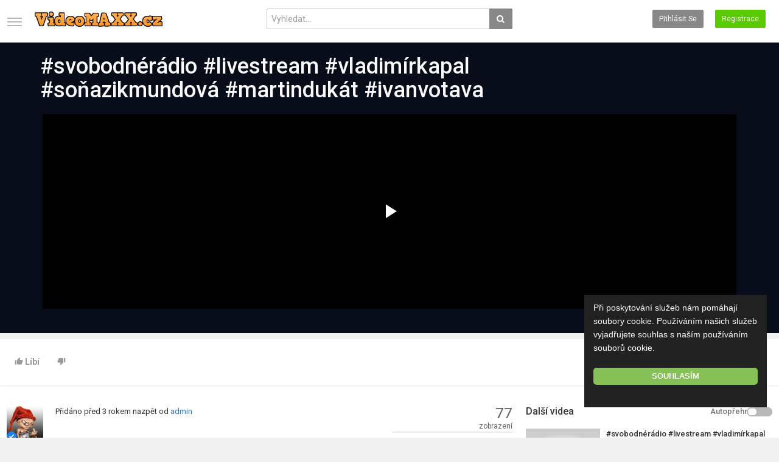

--- FILE ---
content_type: text/html; charset=utf-8
request_url: http://www.videomaxx.cz/svobodneradio-livestream-vladimirkapal-sonazikmundova-martindukat-ivanvotava-132_3c9645131.html
body_size: 19723
content:
<!DOCTYPE html>
<!--[if IE 7 | IE 8]>
<html class="ie" dir="ltr">
<![endif]-->
<!--[if !(IE 7) | !(IE 8)  ]><!-->
<html dir="ltr">
<!--<![endif]-->
<head>
<meta charset="UTF-8" />

<meta name="viewport" content="width=device-width, initial-scale=1, user-scalable=no">
<title>#svobodnérádio #livestream #vladimírkapal #soňazikmundová #martindukát #ivanvotava</title>
<meta http-equiv="X-UA-Compatible" content="IE=9; IE=8; IE=7; IE=edge,chrome=1">
<meta name="title" content="#svobodnérádio #livestream #vladimírkapal #soňazikmundová #martindukát #ivanvotava" />
<meta name="keywords" content="" />
<meta name="description" content="Čtvrtek, 1. prosince 17:00 - Studio Beta - ŽIVĚ - Oskar Krejčí. Geopolitika Číny. 27. část. 18:00 - Studio Kalich – Monitor, procházka zprávami, infor..." />
<link rel="apple-touch-icon" sizes="180x180" href="http://www.videomaxx.cz/templates/echo/img/apple-touch-icon.png">
<link rel="icon" type="image/png" sizes="32x32" href="http://www.videomaxx.cz/templates/echo/img/favicon-32x32.png">
<link rel="icon" type="image/png" sizes="16x16" href="http://www.videomaxx.cz/templates/echo/img/favicon-16x16.png">
<link rel="shortcut icon" href="http://www.videomaxx.cz/templates/echo/img/favicon.ico">
<link rel="alternate" type="application/rss+xml" title="#svobodnérádio #livestream #vladimírkapal #soňazikmundová #martindukát #ivanvotava" href="http://www.videomaxx.cz/rss.php" />

<meta property="fb:app_id" content="1008365752568202" />
<!--[if lt IE 9]>
<script src="//html5shim.googlecode.com/svn/trunk/html5.js"></script>
<![endif]-->
<link rel="stylesheet" href="http://www.videomaxx.cz/templates/echo/css/bootstrap.min.css">

<!--[if lt IE 9]>
<script src="//css3-mediaqueries-js.googlecode.com/svn/trunk/css3-mediaqueries.js"></script>
<![endif]-->
<link rel="stylesheet" type="text/css" media="screen" href="http://www.videomaxx.cz/templates/echo/css/jasny-bootstrap.min.css">
<link rel="stylesheet" type="text/css" media="screen" href="http://www.videomaxx.cz/templates/echo/css/echo.css">
<link rel="stylesheet" type="text/css" media="screen" href="http://www.videomaxx.cz/templates/echo/css/animate.min.css">
<link rel="stylesheet" type="text/css" href="//fonts.googleapis.com/css?family=Roboto:400,300,500,700|Noticia+Text:400,400italic,700">
<link rel="stylesheet" type="text/css" href="//netdna.bootstrapcdn.com/font-awesome/4.4.0/css/font-awesome.min.css">
<link rel="stylesheet" type="text/css" media="screen" href="http://www.videomaxx.cz/templates/echo/css/custom.css">
<link rel="canonical" href="http://www.videomaxx.cz/svobodneradio-livestream-vladimirkapal-sonazikmundova-martindukat-ivanvotava-132_3c9645131.html"/>
<script type="text/javascript">
var MELODYURL = "http://www.videomaxx.cz";
var MELODYURL2 = "http://www.videomaxx.cz";
var TemplateP = "http://www.videomaxx.cz/templates/echo";
var _LOGGEDIN_ = false;
 

var pm_video_data = {
	
	uniq_id: "3c9645131",
	url: "http://www.videomaxx.cz/svobodneradio-livestream-vladimirkapal-sonazikmundova-martindukat-ivanvotava-132_3c9645131.html",
	duration: 0,
	duration_str: "00:00",
	category: "19".split(','),
	category_str: "19",
	featured: 0,
	restricted: 0,
	allow_comments: 1,
	allow_embedding: 1,
	is_stream: false,
	views: 77,
	likes: 0,
	dislikes: 0,
	publish_date_str: "2022-12-01T09:05:26+0100",
	publish_date_timestamp: 1669881926,
	embed_url: "http://www.videomaxx.cz/embed.php?vid=3c9645131",
	thumb_url: "http://i.ytimg.com/vi/TyMRjaPk2pg/mqdefault_live.jpg",
	preview_image_url: "http://i.ytimg.com/vi/TyMRjaPk2pg/hqdefault_live.jpg",
	title: '#svobodnérádio #livestream #vladimírkapal #soňazikmundová #martindukát #ivanvotava',
	autoplay_next: false,
	autoplay_next_url: "http://www.videomaxx.cz/svobodneradio-livestream-vladimirkapal-sonazikmundova-martindukat-ivanvotava-130_e958452f1.html"

}

</script>

<script type="text/javascript">
 var pm_lang = {
	lights_off: "Zhasnout",
	lights_on: "Rozsvítit",
	validate_name: "Zadejte prosím jméno.",
	validate_username: "Zadejte prosím uživatelské jméno.",
	validate_pass: "Zadejte prosím heslo.",
	validate_captcha: "Zadejte prosím ověřovací kód",
	validate_email: "Zadejte prosím platnou e-mailovou adresu.",
	validate_agree: "Prosím, akceptujte naše podmínky.",
	validate_name_long: "Vaše jméno musí obsahovat minimálně 2 znaky.",
	validate_username_long: "Vaše uživatelské jméno musí obsahovat minimálně 2 znaky.",
	validate_pass_long: "Vaše heslo musí být minimálně 5 znaků dlouhé.",
	validate_confirm_pass_long: "Zadejte prosím stejné heslo jako je výše.",
	choose_category: "Zvolte si kategorii",
	validate_select_file: "Žádný soubor nebyl vybrán/nahrán.",
	validate_video_title: "Zadejte prosím název tohoto videa.",
	please_wait: "Nahrávání...",
	// upload video page
	swfupload_status_uploaded: "Nahráno",
	swfupload_status_pending: "Pokračujte se zbytkem formuláře.",
	swfupload_status_queued: "Ve frontě",
	swfupload_status_uploading: "Nahrávám...",
	swfupload_file: "Soubor",
	swfupload_btn_select: "Vybrat",
	swfupload_btn_cancel: "Zrušit",
	swfupload_status_error: "Chyba",
	swfupload_error_oversize: "Velikost vybraného souboru(ů) je větší, než povolený limit.",
	swfupload_friendly_maxsize: "",
	upload_errmsg2: "Chybný typ souboru",
	// playlist
	playlist_delete_confirm: "Jste si jisti, že chcete trvale odstranit tento playlist?\n\Klikněte na 'Zrušit' pro zastavení, na 'OK' pro smazání.",
	playlist_delete_item_confirm: "Chystáte se odebrat toto video z vašeho playlistu.\n\Klikněte na 'Zrušit' pro zastavení, na 'OK' pro smazání.",
	show_more: "Zobrazit více",
	show_less: "Zobrazit méně",
	delete_video_confirmation: "Jste si jisti, že chcete smazat toto video?",
	browse_all: "Procházet vše"
 }
</script>


		<link rel="image_src" href="http://i.ytimg.com/vi/TyMRjaPk2pg/0_live.jpg" />
		<meta property="og:url"  content="http://www.videomaxx.cz/svobodneradio-livestream-vladimirkapal-sonazikmundova-martindukat-ivanvotava-132_3c9645131.html" />
				<meta property="og:title" content="#svobodnérádio #livestream #vladimírkapal #soňazikmundová #martindukát #ivanvotava" />
		<meta property="og:description" content="Čtvrtek, 1. prosince 17:00 - Studio Beta - ŽIVĚ - Oskar Krejčí. Geopolitika Číny. 27. část. 18:00 - Studio Kalich – Monitor, procházka zprávami, infor..." />
		<meta property="og:image" content="http://i.ytimg.com/vi/TyMRjaPk2pg/0_live.jpg" />
		<meta property="og:image:width" content="480" />
		<meta property="og:image:height" content="360" />
		<style type="text/css"></style>
</head>
<body class="video-watch videoid-31946 author-1 source-3">
<!-- Facebook Javascript SDK -->
<div id="fb-root"></div>

<script>(function(d, s, id) {
	var js, fjs = d.getElementsByTagName(s)[0];
	if (d.getElementById(id)) return;
	js = d.createElement(s); js.id = id;
	js.src = "//connect.facebook.net/en_US/sdk.js#xfbml=1&version=v3.2";
	fjs.parentNode.insertBefore(js, fjs);
}(document, 'script', 'facebook-jssdk'));
window.fbAsyncInit = function () {
FB.init({
xfbml:false  // Will stop the fb like button from rendering automatically
});
};
</script>


<nav id="myNavmenu" class="navmenu navmenu-default navmenu-fixed-left offcanvas" role="navigation">
	<div class="navslide-wrap">
		<ul class="list-unstyled">
			<li class=""><a href="http://www.videomaxx.cz/index.html"><i class="mico mico-home"></i>Domů</a></li>
			
						<li><a class="ajax-modal" data-toggle="modal" data-backdrop="true" data-keyboard="true" href="#modal-login-form"><i class="mico mico-perm_identity"></i>Přihlásit se</a></li>
														<li><a class="primary ajax-modal" data-toggle="modal" data-backdrop="true" data-keyboard="true" href="#modal-register-form"><i class="mico mico-input"></i>Registrace</a></li>
												
				</ul>
		<div class="navslide-divider"></div>
		
		<div class="navslide-header"><a href="http://www.videomaxx.cz/browse.html">Kategorie</a></div>
		<ul class="list-unstyled">
			<li><a href="http://www.videomaxx.cz/topvideos.html">Top videa</a></li>
			<li><a href="http://www.videomaxx.cz/newvideos.html">Nová videa</a></li>
			<li class="dropdown-submenu"><a href="http://www.videomaxx.cz/browse-zajimavosti-videos-1-date.html" class="dropdown-submenu">Zaj&iacute;mavosti</a>
<ul class='dropdown-menu'>
	<li class=""><a href="http://www.videomaxx.cz/browse-chytre-rady-a-napady-videos-1-date.html" class="">Chytr&eacute; rady a n&aacute;pady</a>	</li>
	<li class=""><a href="http://www.videomaxx.cz/browse-100-let-krasy-videos-1-date.html" class="">100 let kr&aacute;sy...</a>	</li>
	<li class=""><a href="http://www.videomaxx.cz/browse-jeden-krok-od-smrti-videos-1-date.html" class="">Jeden krok od smrti</a>	</li>
</ul>
</li>
<li class="dropdown-submenu"><a href="http://www.videomaxx.cz/browse-zabava-videos-1-date.html" class="dropdown-submenu">Z&aacute;bava</a>
<ul class='dropdown-menu'>
	<li class=""><a href="http://www.videomaxx.cz/browse-filmove-trailery-videos-1-date.html" class="">Filmov&eacute; trailery</a>	</li>
	<li class=""><a href="http://www.videomaxx.cz/browse-just-for-laughs-gags-videos-1-date.html" class="">Just For Laughs Gags</a>	</li>
	<li class=""><a href="http://www.videomaxx.cz/browse-zvirata-videos-1-date.html" class="">Zv&iacute;řata</a>	</li>
	<li class=""><a href="http://www.videomaxx.cz/browse-humorna-videa-videos-1-date.html" class="">Humorn&aacute; videa</a>	</li>
	<li class=""><a href="http://www.videomaxx.cz/browse-lol-comediha-videos-1-date.html" class="">LOL ComediHa! Official Comedy TV show</a>	</li>
</ul>
</li>
<li class=""><a href="http://www.videomaxx.cz/browse-sport-videos-1-date.html" class="">Sport</a></li>
<li class=""><a href="http://www.videomaxx.cz/browse-priroda-a-cestovani-videos-1-date.html" class="">Př&iacute;roda a cestov&aacute;n&iacute;</a></li>
<li class="dropdown-submenu"><a href="http://www.videomaxx.cz/browse-doprava-a-preprava-videos-1-date.html" class="dropdown-submenu">Doprava a přeprava</a>
<ul class='dropdown-menu'>
	<li class=""><a href="http://www.videomaxx.cz/browse-letecka-doprava-videos-1-date.html" class="">Leteck&aacute; doprava</a>	</li>
	<li class=""><a href="http://www.videomaxx.cz/browse-automobily-videos-1-date.html" class="">Automobily</a>	</li>
	<li class=""><a href="http://www.videomaxx.cz/browse-nakladni-automobilova-preprava-videos-1-date.html" class="">N&aacute;kladn&iacute; automobilov&aacute; přeprava</a>	</li>
</ul>
</li>
<li class="dropdown-submenu"><a href="http://www.videomaxx.cz/browse-veda-a-technika-videos-1-date.html" class="dropdown-submenu">Věda a technika</a>
<ul class='dropdown-menu'>
	<li class=""><a href="http://www.videomaxx.cz/browse-vesmir-videos-1-date.html" class="">Vesm&iacute;r</a>	</li>
	<li class=""><a href="http://www.videomaxx.cz/browse-vojenska-pozemni-technika-videos-1-date.html" class="">Vojensk&aacute; pozemn&iacute; technika</a>	</li>
	<li class=""><a href="http://www.videomaxx.cz/browse-vojenska-letecka-technika-videos-1-date.html" class="">Vojensk&aacute; leteck&aacute; technika</a>	</li>
	<li class=""><a href="http://www.videomaxx.cz/browse-automobilova-technika-videos-1-date.html" class="">Automobilov&aacute; technika</a>	</li>
</ul>
</li>
<li class="dropdown-submenu"><a href="http://www.videomaxx.cz/browse-hudebni-videa-videos-1-date.html" class="dropdown-submenu">Hudebn&iacute; videa</a>
<ul class='dropdown-menu'>
	<li class=""><a href="http://www.videomaxx.cz/browse-cz_sk-hudebni-videa-videos-1-date.html" class="">CZ/SK Hudebn&iacute; videa</a>	</li>
	<li class=""><a href="http://www.videomaxx.cz/browse-zahranicni-hudebni-videa-videos-1-date.html" class="">Zahraničn&iacute; hudebn&iacute; videa</a>	</li>
</ul>
</li>
<li class="dropdown-submenu"><a href="http://www.videomaxx.cz/browse-politika-videos-1-date.html" class="dropdown-submenu">Politika</a>
<ul class='dropdown-menu'>
	<li class=""><a href="http://www.videomaxx.cz/browse-tomio-okamura-spd-videos-1-date.html" class="">Tomio Okamura - SPD</a>	</li>
	<li class=""><a href="http://www.videomaxx.cz/browse-svobodny-vysilac-videos-1-date.html" class="">Svobodn&yacute; vys&iacute;lač</a>	</li>
	<li class=""><a href="http://www.videomaxx.cz/browse-konflikt-v-syrii-videos-1-date.html" class="">Konflikt v S&yacute;rii</a>	</li>
	<li class=""><a href="http://www.videomaxx.cz/browse-ceska-nazavisla-televize-videos-1-date.html" class="">Česk&aacute; nez&aacute;visl&aacute; televize</a>	</li>
	<li class=""><a href="http://www.videomaxx.cz/browse-islamizace-evropy-videos-1-date.html" class="">Islamizace Evropy</a>	</li>
	<li class=""><a href="http://www.videomaxx.cz/browse-bratricek-na-youtube-videos-1-date.html" class="">Bratř&iacute;ček na YouTube</a>	</li>
</ul>
</li>
<li class="dropdown-submenu"><a href="http://www.videomaxx.cz/browse-konspirace-videos-1-date.html" class="dropdown-submenu">Konspirace</a>
<ul class='dropdown-menu'>
	<li class=""><a href="http://www.videomaxx.cz/browse-chemtrails-videos-1-date.html" class="">Chemtrails</a>	</li>
	<li class=""><a href="http://www.videomaxx.cz/browse-11-zari-2001-videos-1-date.html" class="">11.z&aacute;ř&iacute; 2001</a>	</li>
</ul>
</li>
<li class="dropdown-submenu"><a href="http://www.videomaxx.cz/browse-alternativa-videos-1-date.html" class="dropdown-submenu">Alternativa</a>
<ul class='dropdown-menu'>
	<li class=""><a href="http://www.videomaxx.cz/browse-otevri-svou-mysl-videos-1-date.html" class="">Otevři svou mysl</a>	</li>
	<li class=""><a href="http://www.videomaxx.cz/browse-michal-a-petr-puvodni-youtube-kanal-videos-1-date.html" class="">Michal a Petr - původn&iacute; YouTube kan&aacute;l</a>	</li>
	<li class=""><a href="http://www.videomaxx.cz/browse-michal-a-petr-novy-youtube-kanal-videos-1-date.html" class="">Michal a Petr - nov&yacute; YouTube kan&aacute;l</a>	</li>
	<li class=""><a href="http://www.videomaxx.cz/browse-aeronet-cz-videa-videos-1-date.html" class="">Aeronet.cz - videa</a>	</li>
	<li class=""><a href="http://www.videomaxx.cz/browse-spolek-svobodne-radio-videos-1-date.html" class="">Spolek Svobodn&eacute; r&aacute;dio</a>	</li>
	<li class=""><a href="http://www.videomaxx.cz/browse-radio-sv-studio-tapin-radio-videos-1-date.html" class="">Radio SV - studio Tapin-radio</a>	</li>
	<li class=""><a href="http://www.videomaxx.cz/browse-ae-news-videos-1-date.html" class="">AE News</a>	</li>
	<li class=""><a href="http://www.videomaxx.cz/browse-kupredu-do-minulosti-videos-1-date.html" class="">Kupředu do minulosti</a>	</li>
	<li class=""><a href="http://www.videomaxx.cz/browse-frantisek-kubasek-na-youtube-videos-1-date.html" class="">Franti&scaron;ek Kub&aacute;sek na YouTube</a>	</li>
	<li class=""><a href="http://www.videomaxx.cz/browse-kulturblog-videos-1-date.html" class="">KulturBlog</a>	</li>
	<li class=""><a href="http://www.videomaxx.cz/browse-otazky-a-odpovedi-valerije-viktorovice-pjakina-videos-1-date.html" class="">Ot&aacute;zky a odpovědi Valerije Viktoroviče Pjakina</a>	</li>
	<li class=""><a href="http://www.videomaxx.cz/browse-proud-narodni-hrdosti-videos-1-date.html" class="">Proud n&aacute;rodn&iacute; hrdosti</a>	</li>
</ul>
</li>

		</ul>
		<div class="navslide-divider"></div>

		


	</div>
</nav>

<div class="container-fluid no-padding">
<header class="pm-top-head header-bg">
	<div class="row">
		<div class="col-xs-7 col-sm-4 col-md-4">
			<a href="#" data-toggle="offcanvas" data-target="#myNavmenu" data-canvas="body" id="navslide-toggle"><span>Zobrazit menu</span></a>
			<div class="header-logo">
							<a href="http://www.videomaxx.cz/index.html" rel="home"><img src="//www.videomaxx.cz/uploads/custom-logo.png" alt="VideoMAXX.cz" title="VideoMAXX.cz" border="0" /></a>
						</div>
		</div>
		<div class="hidden-xs col-sm-4 col-md-4" id="pm-top-search">
						<form action="http://www.videomaxx.cz/search.php" method="get" id="search" class="pm-search-form" name="search" onSubmit="return validateSearch('true');">
				<div class="input-group">
					<input class="form-control" id="pm-search" size="16" name="keywords" type="text" placeholder="Vyhledat..." x-webkit-speech="x-webkit-speech" onwebkitspeechchange="this.form.submit();" onblur="fill();" autocomplete="off">
					<input class="form-control" id="pm-video-id" size="16" name="video-id" type="hidden">
					<span class="input-group-btn">
						<button class="btn btn-default" type="submit"><i class="fa fa-search"></i></button>
					</span>
				</div><!-- /input-group -->
			</form>
			<div class="pm-search-suggestions hide-me">
				<ul class="pm-search-suggestions-list list-unstyled"></ul>
			</div>
					</div>

				<div class="col-xs-5 col-sm-4 col-md-4">
			<ul class="list-inline navbar-pmuser">
				<li class="hidden-sm hidden-md hidden-lg"><a href="#" id="pm-top-mobile-search-show" class="" title="Vyhledat"><i class="mico mico-search"></i></a></li>
				<li class="hidden-xs"><a class="btn btn-sm btn-default ajax-modal" data-toggle="modal" data-backdrop="true" data-keyboard="true" href="#modal-login-form">Přihlásit se</a></li>
														<li class="hidden-xs"><a class="btn btn-sm btn-success ajax-modal" data-toggle="modal" data-backdrop="true" data-keyboard="true" href="#modal-register-form">Registrace</a></li>
												</ul>
		</div>
			</div><!--.row-->
</header>


	<div class="modal" id="modal-login-form">
	<div class="modal-dialog modal-sm">
		<div class="modal-content">
			<div class="modal-header">
			<button type="button" class="close" data-dismiss="modal"><span aria-hidden="true">&times;</span><span class="sr-only">Zavřít</span></button>
				<h4 class="modal-title">Přihlásit se</h4>
			</div>
			<div class="modal-body">
								<div class="hidden-md hidden-lg">
					<label>Ještě nemáte účet? Zaregistrujte se ještě dnes!</label>
												<a class="btn btn-sm btn-block btn-success ajax-modal" data-toggle="modal" data-dismiss="modal" data-backdrop="true" data-keyboard="true" href="#modal-register-form">Registrace</a>
											<hr />
				</div>
				
				<form name="login_form" id="login-form" method="post" action="http://www.videomaxx.cz/login.php">
	<div class="form-group">
		<label for="username">Vaše uživatelské jméno nebo e-mail</label>
		<input type="text" class="form-control" name="username" value="" placeholder="Vaše uživatelské jméno nebo e-mail">
	</div>
	<div class="form-group">
		<label for="pass">Heslo</label>
		<input type="password" class="form-control" id="pass" name="pass" maxlength="32" autocomplete="off" placeholder="Heslo">
	</div>
	<div class="form-group">
		<button type="submit" name="Login" value="Přihlásit se" class="btn btn-success btn-with-loader" data-loading-text="Přihlašování ...">Přihlásit se</button> 
		<small><a href="http://www.videomaxx.cz/login.html?do=forgot_pass">Zapoměli jste heslo?</a></small>
	</div>
</form>								<hr />
				<div class="pm-social-accounts">
					<label>Přihlásit se pomocí vašeho sociáního účtu</label>
										<a href="http://www.videomaxx.cz/login.php?do=facebook" class="btn btn-facebook" rel="nofollow"><i class="fa fa-facebook-square"></i>Facebook</a>
																			</div>
				<div class="google-login-response"></div>
				<div class="clearfix"></div>
							</div>
		</div>
	</div>
</div>		<div class="modal" id="modal-register-form">
	<div class="modal-dialog modal-sm">
		<div class="modal-content">
			<div class="modal-header">
			<button type="button" class="close" data-dismiss="modal"><span aria-hidden="true">&times;</span><span class="sr-only">Zavřít</span></button>
				<h4 class="modal-title">Vytvoření účtu</h4>
			</div>
			<div class="modal-body">
								<hr />
				<div class="pm-social-accounts">
					<label>Registrovat se pomocí vašeho sociáního účtu</label>
										<a href="http://www.videomaxx.cz/login.php?do=facebook" class="btn btn-facebook" rel="nofollow"><i class="fa fa-facebook-square"></i>Facebook</a>
																			</div>
				<div class="google-login-response"></div>
				<div class="clearfix"></div>
				<hr />
								<a href="http://www.videomaxx.cz/register.html" class="btn btn-info btn-block">Registrovat se pomocí E-mailu</a>
			</div>
		</div>
	</div>
</div>	
<a id="top"></a>

<div class="mastcontent-wrap">
<div class="pm-section-highlighted">
	<div class="container-fluid">
		<div class="row">
						<div class="container">
				<div class="row pm-video-heading">
					<div class="col-xs-12 col-sm-12 col-md-10">
												<h1 itemprop="name">#svobodnérádio #livestream #vladimírkapal #soňazikmundová #martindukát #ivanvotava</h1>
												<meta itemprop="duration" content="P" />
						<meta itemprop="thumbnailUrl" content="http://i.ytimg.com/vi/TyMRjaPk2pg/mqdefault_live.jpg" />
						<meta itemprop="contentURL" content="http://www.videomaxx.cz/videos.php?vid=3c9645131" />
												<meta itemprop="embedURL" content="http://www.videomaxx.cz/embed.php?vid=3c9645131" />
												<meta itemprop="uploadDate" content="2022-12-01T09:05:26+0100" />
					</div>
					<div class="hidden-xs hidden-sm col-md-2">
						<div class="pm-video-adjust btn-group">
													</div>
					</div>
				</div><!-- /.pm-video-watch-heading -->

				<div class="row">
					<div id="player" class="col-xs-12 col-sm-12 col-md-12 wide-player">
						<div id="video-wrapper">
														
	<!-- Inplayer ads -->
	
		
		<link href="http://www.videomaxx.cz/players/video-js/video-js.min.css" rel="stylesheet">
		<link href="http://www.videomaxx.cz/players/video-js/video-js.pm.css" rel="stylesheet">
		<script type="text/javascript" src="http://www.videomaxx.cz/players/video-js/video.min.js"></script>
		<script src="http://www.videomaxx.cz/players/video-js/plugins/videojs.hotkeys.min.js"></script>
				<script src="http://www.videomaxx.cz/players/video-js/plugins/youtube.js"></script>
				<!-- <script src="http://www.videomaxx.cz/players/video-js/plugins/videojs.persistvolume.js"></script> -->
						
		<!-- <script src="http://www.videomaxx.cz/players/video-js/plugins/videojs-bug.min.js"></script> -->
		
				

		<div id="Playerholder">
		<video src="" id="video-js" class="video-js vjs-default-skin" poster="" preload="auto" data-setup='{ "techOrder": ["youtube","html5"], "sources": [{ "type": "video/youtube", "src": "http://www.youtube.com/watch?v=TyMRjaPk2pg"}],  "controls": true, "autoplay": false }' width="100%" height="100%">
				</video>

		<script type="text/javascript">
		var video = videojs('video-js').ready(function(){
			var player = this;
			
			player.on('loadedmetadata', function() {
				$('.vjs-big-play-button').addClass('vjs-pm-show-big-play');
			});

			player.hotkeys({
				volumeStep: 0.1,
				seekStep: 5,
				enableModifiersForNumbers: false
			});

			// player.on('error', function(){
			// 	var MediaError = player.error();
				
			// 	if (MediaError.code == 4) {
			// 		ajax_request("video", "do=report&vid=3c9645131&error-message="+ MediaError.message, "", "", false);
			// 	}
			// 	if (MediaError.code == 101 || MediaError.code == 150) {
			// 		ajax_request("video", "do=report&vid=3c9645131&error-message=Playback disabled by owner", "", "", false);
			// 	}
			// });
						// player.bug({
			// 	height: 50,
			// 	width: 50,
			// 	imgSrc: 'http://www.imagepost.cz/images/2016/05/02/b660fa6b9e1333c3b7d0d9043685be71.png',
			// 	link: "http://www.videomaxx.cz/",
			// 	opacity: 0.5,
			// 	padding: '8px',
			// 	position: 'tr',
			// });
			
			
				
						
			player.src([{
				src: "http://www.youtube.com/watch?v=TyMRjaPk2pg",
				type: "video/youtube"
			}]);
			
			
							
						
			
			
			
			
			player.on('waiting', function() {
				$('.vjs-loading-spinner').removeClass('vjs-hidden');
			});

						player.on('ended', function() {
									if (pm_video_data.autoplay_next && pm_video_data.autoplay_next_url != "") {
						window.location = pm_video_data.autoplay_next_url;
					}
							});
			
		});
		</script>
		</div>

     


												</div><!--video-wrapper-->
					</div><!--/#player-->

									</div>
			</div>
		</div>
	</div>
</div>

<div id="content">

<div id="video-control">
	<div class="row pm-video-control">
		<div class="col-xs-5 col-sm-6 col-md-6">
			<button class="btn btn-video " id="bin-rating-like" type="button" rel="tooltip" data-title="0 Líbí se"><i class="mico mico-thumb_up"></i> <span class="hidden-xs">Líbí</span></button>
			<button class="btn btn-video " id="bin-rating-dislike" type="button" rel="tooltip" data-title="0 Nelíbí se"><i class="mico mico-thumb_down"></i></button>
			<input type="hidden" name="bin-rating-uniq_id" value="3c9645131">

			<div id="bin-rating-response" class="hide-me alert"></div>
			<div id="bin-rating-like-confirmation" class="hide-me alert alert animated bounce">
				<button type="button" class="close" data-dismiss="alert">&times;</button>
				<p> Děkujeme! Podělte se o to se svými přáteli!</p>
				<p>
				<a href="https://www.facebook.com/sharer.php?u=http%3A%2F%2Fwww.videomaxx.cz%2Fsvobodneradio-livestream-vladimirkapal-sonazikmundova-martindukat-ivanvotava-132_3c9645131.html&amp;t=%23svobodn%C3%A9r%C3%A1dio+%23livestream+%23vladim%C3%ADrkapal+%23so%C5%88azikmundov%C3%A1+%23martinduk%C3%A1t+%23ivanvotava" onclick="javascript:window.open(this.href,'', 'menubar=no,toolbar=no,resizable=yes,scrollbars=yes,height=600,width=600');return false;" rel="tooltip" title="Share on FaceBook"><i class="pm-vc-sprite facebook-icon"></i></a>
				<a href="https://twitter.com/home?status=Watching%20%23svobodn%C3%A9r%C3%A1dio+%23livestream+%23vladim%C3%ADrkapal+%23so%C5%88azikmundov%C3%A1+%23martinduk%C3%A1t+%23ivanvotava%20on%20http%3A%2F%2Fwww.videomaxx.cz%2Fsvobodneradio-livestream-vladimirkapal-sonazikmundova-martindukat-ivanvotava-132_3c9645131.html" onclick="javascript:window.open(this.href, '', 'menubar=no,toolbar=no,resizable=yes,scrollbars=yes,height=600,width=600');return false;" rel="tooltip" title="Share on Twitter"><i class="pm-vc-sprite twitter-icon"></i></a>
				</p>
			</div>

			<div id="bin-rating-dislike-confirmation" class="hide-me alert animated bounce">
				<button type="button" class="close" data-dismiss="alert">&times;</button>
				<p>Toto video se vám nelíbí.Děkujeme za zpětnou vazbu!</p>
			</div>
		</div>
		<div class="col-xs-7 col-sm-6 col-md-6">
			<ul class="pm-video-main-methods list-inline pull-right nav nav-pills">
								<li><a href="#" id="" rel="tooltip" title="Sdílet" data-video-id="31946" data-toggle="modal" data-target="#modal-video-share"><i class="mico mico-share"></i></a></li>
				<li><a href="#" rel="tooltip" title="Nahlásit video" data-toggle="modal" data-target="#modal-video-report"><i class="mico mico-report"></i></a></li>
			</ul>
		</div>
	</div><!--.pm-video-control-->
</div>

<div id="content-main" class="container-fluid">
	<div class="row">

		<div class="col-xs-12 col-sm-12 col-md-8 pm-video-watch-main" itemprop="video" itemscope itemtype="http://schema.org/VideoObject">
				
			<div class="row pm-user-header">
				<div class="col-xs-2 col-sm-1 col-md-1">
				   <a href="http://www.videomaxx.cz/user/admin/"><img src="http://www.videomaxx.cz/uploads/avatars/avatar405-1.jpg" height="60" width="60" alt="" border="0"></a>
						<a href="#" rel="tooltip" title="Ověřený kanál" class="pm-verified-user"><img src="http://www.videomaxx.cz/templates/echo/img/ico-verified.png" /></a>				</div>

				<div class="col-xs-8 col-sm-8 col-md-8">
					<div class="pm-video-posting-info">Přidáno před <time datetime="2022-12-01T09:05:26+0100" title="Thursday, December 1, 2022 9:05 AM">3 rokem nazpět</time> od <a href="http://www.videomaxx.cz/user/admin/">admin</a></div>
									</div>

				<div class="col-xs-2 col-sm-3 col-md-3">
					<span class="pm-video-views">
						<strong>77</strong>
						<small>Zobrazení</small>
					</span>
					<div class="clearfix"></div>
					<div class="progress" title="0 Líbí se, 0 Nelíbí se">
					  <div class="progress-bar progress-bar-success" id="rating-bar-up-pct" style="width: 0%;"></div>
					  <div class="progress-bar progress-bar-danger" id="rating-bar-down-pct" style="width: 0%;"></div>
					</div>
				</div>
			</div><!--/.pm-user-header-->

			<div class="clearfix"></div>
			
			<div class="pm-video-description">
								<div itemprop="description">
					Čtvrtek, 1. prosince<br />
<br />
17:00 - Studio Beta - ŽIVĚ - Oskar Krejčí. Geopolitika Číny. 27. část.<br />
18:00 - Studio Kalich – Monitor, procházka zprávami, informacemi a názory<br />
19:00 - Studio Beta - ŽIVĚ - Peter Marček o situaci na Slovensku.<br />
21:00 - Studio Kladno - ŽIVĚ - Hovory pod lampou. Host: Jana Yngland Hrušková
				</div>
				
				<dl class="dl-horizontal">

										<dt>Kategorie</dt>
					<dd><a href="http://www.videomaxx.cz/browse-spolek-svobodne-radio-videos-1-date.html">Spolek Svobodné rádio</a> </dd>
														</dl>
			
			</div>

			
	<h2>Napište svůj komentář</h2>
		<ul class="nav nav-tabs nav-underlined">
					<li class="active"><a href="#comments-native" id="nav-link-comments-native" data-toggle="tab">Komentáře</a></li>
							<li ><a href="#comments-facebook" id="nav-link-comments-facebook" data-toggle="tab">Facebook</a></li>
					</ul>
		<div class="tab-content pm-comments-container">
			<div class="tab-pane active" id="comments-native">
			<div name="mycommentspan" id="mycommentspan" class="hide-me"></div>
<div class="row" id="pm-post-form">
	<div class="col-xs-2 col-sm-1 col-md-1">
		<span class="pm-avatar"><img src="http://www.videomaxx.cz/templates/echo/img/pm-avatar.png" width="40" height="40" alt="" border="0"></span>
	</div>
	<div class="col-xs-10 col-sm-11 col-md-11">
		<form action="" name="form-user-comment" method="post">
		<div class="form-group">
			<div class="row">
				<div class="col-md-11">
					<textarea name="comment_txt" id="c_comment_txt" rows="2" class="form-control" placeholder="Váš komentář"></textarea>
				</div>
			</div>
		</div>
		<div class="form-group hide-me" id="pm-comment-form">
			<div class="row">
				<div class="col-md-4">
					<input type="text" id="c_username" name="username" value="" class="form-control" placeholder="Vaše jméno">
				</div>
				<div class="col-md-4">
					<input type="text" id="captcha" name="captcha" class="form-control" placeholder="Potvrďte kód">
				</div>
				<div class="col-md-4">
					<img src="http://www.videomaxx.cz/include/securimage_show.php?sid=07bd6144ba1b69ef5541afe93ae676c4" id="captcha-image" alt="" width="100" height="35">
					<button class="btn btn-sm btn-link btn-refresh" onclick="document.getElementById('captcha-image').src = 'http://www.videomaxx.cz/include/securimage_show.php?sid=' + Math.random(); return false"><i class="fa fa-refresh"></i></button>
				</div>
			</div>
		</div>
		<div class="form-group">
			<div class="row">
				<div class="col-md-11">
					<input type="hidden" id="c_vid" name="vid" value="3c9645131">
					<input type="hidden" id="c_user_id" name="user_id" value="0">
					<button type="submit" id="c_submit" name="Submit" class="btn btn-sm btn-success btn-with-loader" data-loading-text="Odeslat komentář">Odeslat komentář</button>
				</div>
			</div>
		</div>
		</form>
	</div>
</div>
						
			<h2>Komentáře</h2>
			
			<div class="pm-comments comment_box">
									<ul class="pm-ul-comments list-unstyled">
						<li id="preview_comment" class="media"></li>
					</ul>
					<div id="be_the_first">Buďte první, kdo zanechá komentář!</div>
							</div>
		</div>
		
			<div class="tab-pane  pm-comments comment_box" id="comments-facebook">
			
			<div class="fb-comments" data-href="http://www.videomaxx.cz/svobodneradio-livestream-vladimirkapal-sonazikmundova-martindukat-ivanvotava-132_3c9645131.html" data-numposts="10" data-order-by="social" data-colorscheme="light" data-width="100%"></div>
			
		</div>
		
		</div>
		</div><!-- /pm-video-watch-main -->

		<div class="col-xs-12 col-sm-12 col-md-4 pm-video-watch-sidebar">
						
			<div class="pm-related-with-autoplay without-highlight" id="pm-related">
				<h4>Další videa</h4>
								<div class="pm-autoplay-select">
					<div class="pm-autoplay-info">
					Autopřehrání 
					</div>
					<div class="pm-autoplay-switch">
						<input type="checkbox" name="pm-autoplay-switch" class="autoplayonoff-checkbox" id="autoplayonoff" >
						<label class="autoplayonoff-label" for="autoplayonoff">
							<span class="autoplayonoff-inner"></span>
							<span class="autoplayonoff-switch"></span>
						</label>
					</div>
				</div>
				
				<ul class="pm-ul-sidelist-videos list-unstyled">
								<li>
					<div class="pm-video-thumb">
												<div class="watch-later">
							<button class="pm-watch-later-add btn btn-xs btn-default hidden-xs watch-later-add-btn-31944" onclick="watch_later_add(31944); return false;" rel="tooltip" data-placement="left" title="Přehrát později"><i class="fa fa-clock-o"></i></button>
							<button class="pm-watch-later-remove btn btn-xs btn-success hidden-xs watch-later-remove-btn-31944" onclick="watch_later_remove(31944); return false;" rel="tooltip" title="Odebrat z playlistu"><i class="fa fa-check"></i></button>
						</div>
						<a href="http://www.videomaxx.cz/svobodneradio-livestream-vladimirkapal-sonazikmundova-martindukat-ivanvotava-130_e958452f1.html" title="#svobodnérádio #livestream #vladimírkapal #soňazikmundová #martindukát #ivanvotava">
						<div class="pm-video-labels hidden-xs">
													</div>
						<img src="http://www.videomaxx.cz/templates/echo/img/echo-lzld.png" alt="#svobodnérádio #livestream #vladimírkapal #soňazikmundová #martindukát #ivanvotava" data-echo="http://i.ytimg.com/vi/soQR0HBZQ3I/mqdefault_live.jpg" class="img-responsive">
						</a>
					</div>
					<h3><a href="http://www.videomaxx.cz/svobodneradio-livestream-vladimirkapal-sonazikmundova-martindukat-ivanvotava-130_e958452f1.html" title="#svobodnérádio #livestream #vladimírkapal #soňazikmundová #martindukát #ivanvotava" class="ellipsis">#svobodnérádio #livestream #vladimírkapal #soňazikmundová #martindukát #ivanvotava</a></h3>
					<div class="pm-video-meta">
						<span class="pm-video-author">od <a href="http://www.videomaxx.cz/user/admin/">admin</a></span>
						<span class="pm-video-since"><time datetime="2022-12-01T09:05:14+0100" title="Thursday, December 1, 2022 9:05 AM">3 rokem nazpět</time></span>
						<span class="pm-video-views">49 Zobrazení</span>
					</div>
				</li>
								<li>
					<div class="pm-video-thumb">
												<div class="watch-later">
							<button class="pm-watch-later-add btn btn-xs btn-default hidden-xs watch-later-add-btn-32056" onclick="watch_later_add(32056); return false;" rel="tooltip" data-placement="left" title="Přehrát později"><i class="fa fa-clock-o"></i></button>
							<button class="pm-watch-later-remove btn btn-xs btn-success hidden-xs watch-later-remove-btn-32056" onclick="watch_later_remove(32056); return false;" rel="tooltip" title="Odebrat z playlistu"><i class="fa fa-check"></i></button>
						</div>
						<a href="http://www.videomaxx.cz/svobodneradio-livestream-vladimirkapal-sonazikmundova-martindukat-ivanvotava-137_fdfd36eee.html" title="#svobodnérádio #livestream #vladimírkapal #soňazikmundová #martindukát #ivanvotava">
						<div class="pm-video-labels hidden-xs">
													</div>
						<img src="http://www.videomaxx.cz/templates/echo/img/echo-lzld.png" alt="#svobodnérádio #livestream #vladimírkapal #soňazikmundová #martindukát #ivanvotava" data-echo="http://i.ytimg.com/vi/jknl_EaPS9A/mqdefault_live.jpg" class="img-responsive">
						</a>
					</div>
					<h3><a href="http://www.videomaxx.cz/svobodneradio-livestream-vladimirkapal-sonazikmundova-martindukat-ivanvotava-137_fdfd36eee.html" title="#svobodnérádio #livestream #vladimírkapal #soňazikmundová #martindukát #ivanvotava" class="ellipsis">#svobodnérádio #livestream #vladimírkapal #soňazikmundová #martindukát #ivanvotava</a></h3>
					<div class="pm-video-meta">
						<span class="pm-video-author">od <a href="http://www.videomaxx.cz/user/admin/">admin</a></span>
						<span class="pm-video-since"><time datetime="2022-12-08T16:05:14+0100" title="Thursday, December 8, 2022 4:05 PM">3 rokem nazpět</time></span>
						<span class="pm-video-views">81 Zobrazení</span>
					</div>
				</li>
								<li>
					<div class="pm-video-thumb">
												<div class="watch-later">
							<button class="pm-watch-later-add btn btn-xs btn-default hidden-xs watch-later-add-btn-32392" onclick="watch_later_add(32392); return false;" rel="tooltip" data-placement="left" title="Přehrát později"><i class="fa fa-clock-o"></i></button>
							<button class="pm-watch-later-remove btn btn-xs btn-success hidden-xs watch-later-remove-btn-32392" onclick="watch_later_remove(32392); return false;" rel="tooltip" title="Odebrat z playlistu"><i class="fa fa-check"></i></button>
						</div>
						<a href="http://www.videomaxx.cz/svobodneradio-livestream-vladimirkapal-sonazikmundova-martindukat-ivanvotava-153_2a6cbb6a2.html" title="#svobodnérádio #livestream #vladimírkapal #soňazikmundová #martindukát #ivanvotava">
						<div class="pm-video-labels hidden-xs">
													</div>
						<img src="http://www.videomaxx.cz/templates/echo/img/echo-lzld.png" alt="#svobodnérádio #livestream #vladimírkapal #soňazikmundová #martindukát #ivanvotava" data-echo="http://i.ytimg.com/vi/kwFn9GT6n4A/mqdefault_live.jpg" class="img-responsive">
						</a>
					</div>
					<h3><a href="http://www.videomaxx.cz/svobodneradio-livestream-vladimirkapal-sonazikmundova-martindukat-ivanvotava-153_2a6cbb6a2.html" title="#svobodnérádio #livestream #vladimírkapal #soňazikmundová #martindukát #ivanvotava" class="ellipsis">#svobodnérádio #livestream #vladimírkapal #soňazikmundová #martindukát #ivanvotava</a></h3>
					<div class="pm-video-meta">
						<span class="pm-video-author">od <a href="http://www.videomaxx.cz/user/admin/">admin</a></span>
						<span class="pm-video-since"><time datetime="2023-01-02T16:05:14+0100" title="Monday, January 2, 2023 4:05 PM">3 rokem nazpět</time></span>
						<span class="pm-video-views">86 Zobrazení</span>
					</div>
				</li>
								<li>
					<div class="pm-video-thumb">
												<div class="watch-later">
							<button class="pm-watch-later-add btn btn-xs btn-default hidden-xs watch-later-add-btn-31965" onclick="watch_later_add(31965); return false;" rel="tooltip" data-placement="left" title="Přehrát později"><i class="fa fa-clock-o"></i></button>
							<button class="pm-watch-later-remove btn btn-xs btn-success hidden-xs watch-later-remove-btn-31965" onclick="watch_later_remove(31965); return false;" rel="tooltip" title="Odebrat z playlistu"><i class="fa fa-check"></i></button>
						</div>
						<a href="http://www.videomaxx.cz/svobodneradio-livestream-vladimirkapal-sonazikmundova-martindukat-ivanvotava-133_f63e4c6fc.html" title="#svobodnérádio #livestream #vladimírkapal #soňazikmundová #martindukát #ivanvotava">
						<div class="pm-video-labels hidden-xs">
													</div>
						<img src="http://www.videomaxx.cz/templates/echo/img/echo-lzld.png" alt="#svobodnérádio #livestream #vladimírkapal #soňazikmundová #martindukát #ivanvotava" data-echo="http://i.ytimg.com/vi/_ZFpsfKfHlA/mqdefault_live.jpg" class="img-responsive">
						</a>
					</div>
					<h3><a href="http://www.videomaxx.cz/svobodneradio-livestream-vladimirkapal-sonazikmundova-martindukat-ivanvotava-133_f63e4c6fc.html" title="#svobodnérádio #livestream #vladimírkapal #soňazikmundová #martindukát #ivanvotava" class="ellipsis">#svobodnérádio #livestream #vladimírkapal #soňazikmundová #martindukát #ivanvotava</a></h3>
					<div class="pm-video-meta">
						<span class="pm-video-author">od <a href="http://www.videomaxx.cz/user/admin/">admin</a></span>
						<span class="pm-video-since"><time datetime="2022-12-02T10:05:16+0100" title="Friday, December 2, 2022 10:05 AM">3 rokem nazpět</time></span>
						<span class="pm-video-views">83 Zobrazení</span>
					</div>
				</li>
								<li>
					<div class="pm-video-thumb">
												<div class="watch-later">
							<button class="pm-watch-later-add btn btn-xs btn-default hidden-xs watch-later-add-btn-32058" onclick="watch_later_add(32058); return false;" rel="tooltip" data-placement="left" title="Přehrát později"><i class="fa fa-clock-o"></i></button>
							<button class="pm-watch-later-remove btn btn-xs btn-success hidden-xs watch-later-remove-btn-32058" onclick="watch_later_remove(32058); return false;" rel="tooltip" title="Odebrat z playlistu"><i class="fa fa-check"></i></button>
						</div>
						<a href="http://www.videomaxx.cz/svobodneradio-livestream-vladimirkapal-sonazikmundova-martindukat-ivanvotava-139_b1ca8b5c1.html" title="#svobodnérádio #livestream #vladimírkapal #soňazikmundová #martindukát #ivanvotava">
						<div class="pm-video-labels hidden-xs">
													</div>
						<img src="http://www.videomaxx.cz/templates/echo/img/echo-lzld.png" alt="#svobodnérádio #livestream #vladimírkapal #soňazikmundová #martindukát #ivanvotava" data-echo="http://i.ytimg.com/vi/LKDOJCor888/mqdefault_live.jpg" class="img-responsive">
						</a>
					</div>
					<h3><a href="http://www.videomaxx.cz/svobodneradio-livestream-vladimirkapal-sonazikmundova-martindukat-ivanvotava-139_b1ca8b5c1.html" title="#svobodnérádio #livestream #vladimírkapal #soňazikmundová #martindukát #ivanvotava" class="ellipsis">#svobodnérádio #livestream #vladimírkapal #soňazikmundová #martindukát #ivanvotava</a></h3>
					<div class="pm-video-meta">
						<span class="pm-video-author">od <a href="http://www.videomaxx.cz/user/admin/">admin</a></span>
						<span class="pm-video-since"><time datetime="2022-12-08T16:05:26+0100" title="Thursday, December 8, 2022 4:05 PM">3 rokem nazpět</time></span>
						<span class="pm-video-views">79 Zobrazení</span>
					</div>
				</li>
								<li>
					<div class="pm-video-thumb">
												<div class="watch-later">
							<button class="pm-watch-later-add btn btn-xs btn-default hidden-xs watch-later-add-btn-32023" onclick="watch_later_add(32023); return false;" rel="tooltip" data-placement="left" title="Přehrát později"><i class="fa fa-clock-o"></i></button>
							<button class="pm-watch-later-remove btn btn-xs btn-success hidden-xs watch-later-remove-btn-32023" onclick="watch_later_remove(32023); return false;" rel="tooltip" title="Odebrat z playlistu"><i class="fa fa-check"></i></button>
						</div>
						<a href="http://www.videomaxx.cz/svobodneradio-livestream-vladimirkapal-sonazikmundova-martindukat-ivanvotava-135_c11fee7ca.html" title="#svobodnérádio #livestream #vladimírkapal #soňazikmundová #martindukát #ivanvotava">
						<div class="pm-video-labels hidden-xs">
													</div>
						<img src="http://www.videomaxx.cz/templates/echo/img/echo-lzld.png" alt="#svobodnérádio #livestream #vladimírkapal #soňazikmundová #martindukát #ivanvotava" data-echo="http://i.ytimg.com/vi/pyTXIQyD-qA/mqdefault_live.jpg" class="img-responsive">
						</a>
					</div>
					<h3><a href="http://www.videomaxx.cz/svobodneradio-livestream-vladimirkapal-sonazikmundova-martindukat-ivanvotava-135_c11fee7ca.html" title="#svobodnérádio #livestream #vladimírkapal #soňazikmundová #martindukát #ivanvotava" class="ellipsis">#svobodnérádio #livestream #vladimírkapal #soňazikmundová #martindukát #ivanvotava</a></h3>
					<div class="pm-video-meta">
						<span class="pm-video-author">od <a href="http://www.videomaxx.cz/user/admin/">admin</a></span>
						<span class="pm-video-since"><time datetime="2022-12-06T14:05:16+0100" title="Tuesday, December 6, 2022 2:05 PM">3 rokem nazpět</time></span>
						<span class="pm-video-views">68 Zobrazení</span>
					</div>
				</li>
								<li>
					<div class="pm-video-thumb">
												<div class="watch-later">
							<button class="pm-watch-later-add btn btn-xs btn-default hidden-xs watch-later-add-btn-32024" onclick="watch_later_add(32024); return false;" rel="tooltip" data-placement="left" title="Přehrát později"><i class="fa fa-clock-o"></i></button>
							<button class="pm-watch-later-remove btn btn-xs btn-success hidden-xs watch-later-remove-btn-32024" onclick="watch_later_remove(32024); return false;" rel="tooltip" title="Odebrat z playlistu"><i class="fa fa-check"></i></button>
						</div>
						<a href="http://www.videomaxx.cz/svobodneradio-livestream-vladimirkapal-sonazikmundova-martindukat-ivanvotava-136_17c83706b.html" title="#svobodnérádio #livestream #vladimírkapal #soňazikmundová #martindukát #ivanvotava">
						<div class="pm-video-labels hidden-xs">
													</div>
						<img src="http://www.videomaxx.cz/templates/echo/img/echo-lzld.png" alt="#svobodnérádio #livestream #vladimírkapal #soňazikmundová #martindukát #ivanvotava" data-echo="http://i.ytimg.com/vi/Qqjs-l-euyI/mqdefault_live.jpg" class="img-responsive">
						</a>
					</div>
					<h3><a href="http://www.videomaxx.cz/svobodneradio-livestream-vladimirkapal-sonazikmundova-martindukat-ivanvotava-136_17c83706b.html" title="#svobodnérádio #livestream #vladimírkapal #soňazikmundová #martindukát #ivanvotava" class="ellipsis">#svobodnérádio #livestream #vladimírkapal #soňazikmundová #martindukát #ivanvotava</a></h3>
					<div class="pm-video-meta">
						<span class="pm-video-author">od <a href="http://www.videomaxx.cz/user/admin/">admin</a></span>
						<span class="pm-video-since"><time datetime="2022-12-06T14:05:22+0100" title="Tuesday, December 6, 2022 2:05 PM">3 rokem nazpět</time></span>
						<span class="pm-video-views">82 Zobrazení</span>
					</div>
				</li>
								<li>
					<div class="pm-video-thumb">
												<div class="watch-later">
							<button class="pm-watch-later-add btn btn-xs btn-default hidden-xs watch-later-add-btn-31981" onclick="watch_later_add(31981); return false;" rel="tooltip" data-placement="left" title="Přehrát později"><i class="fa fa-clock-o"></i></button>
							<button class="pm-watch-later-remove btn btn-xs btn-success hidden-xs watch-later-remove-btn-31981" onclick="watch_later_remove(31981); return false;" rel="tooltip" title="Odebrat z playlistu"><i class="fa fa-check"></i></button>
						</div>
						<a href="http://www.videomaxx.cz/svobodneradio-livestream-vladimirkapal-sonazikmundova-martindukat-ivanvotava-134_b2d18b472.html" title="#svobodnérádio #livestream #vladimírkapal #soňazikmundová #martindukát #ivanvotava">
						<div class="pm-video-labels hidden-xs">
													</div>
						<img src="http://www.videomaxx.cz/templates/echo/img/echo-lzld.png" alt="#svobodnérádio #livestream #vladimírkapal #soňazikmundová #martindukát #ivanvotava" data-echo="http://i.ytimg.com/vi/ratNyg9pzA8/mqdefault_live.jpg" class="img-responsive">
						</a>
					</div>
					<h3><a href="http://www.videomaxx.cz/svobodneradio-livestream-vladimirkapal-sonazikmundova-martindukat-ivanvotava-134_b2d18b472.html" title="#svobodnérádio #livestream #vladimírkapal #soňazikmundová #martindukát #ivanvotava" class="ellipsis">#svobodnérádio #livestream #vladimírkapal #soňazikmundová #martindukát #ivanvotava</a></h3>
					<div class="pm-video-meta">
						<span class="pm-video-author">od <a href="http://www.videomaxx.cz/user/admin/">admin</a></span>
						<span class="pm-video-since"><time datetime="2022-12-03T11:05:15+0100" title="Saturday, December 3, 2022 11:05 AM">3 rokem nazpět</time></span>
						<span class="pm-video-views">82 Zobrazení</span>
					</div>
				</li>
								<li>
					<div class="pm-video-thumb">
												<div class="watch-later">
							<button class="pm-watch-later-add btn btn-xs btn-default hidden-xs watch-later-add-btn-31945" onclick="watch_later_add(31945); return false;" rel="tooltip" data-placement="left" title="Přehrát později"><i class="fa fa-clock-o"></i></button>
							<button class="pm-watch-later-remove btn btn-xs btn-success hidden-xs watch-later-remove-btn-31945" onclick="watch_later_remove(31945); return false;" rel="tooltip" title="Odebrat z playlistu"><i class="fa fa-check"></i></button>
						</div>
						<a href="http://www.videomaxx.cz/svobodneradio-livestream-vladimirkapal-sonazikmundova-martindukat-ivanvotava-131_625eddc84.html" title="#svobodnérádio #livestream #vladimírkapal #soňazikmundová #martindukát #ivanvotava">
						<div class="pm-video-labels hidden-xs">
													</div>
						<img src="http://www.videomaxx.cz/templates/echo/img/echo-lzld.png" alt="#svobodnérádio #livestream #vladimírkapal #soňazikmundová #martindukát #ivanvotava" data-echo="http://i.ytimg.com/vi/neP9ceUgGKY/mqdefault_live.jpg" class="img-responsive">
						</a>
					</div>
					<h3><a href="http://www.videomaxx.cz/svobodneradio-livestream-vladimirkapal-sonazikmundova-martindukat-ivanvotava-131_625eddc84.html" title="#svobodnérádio #livestream #vladimírkapal #soňazikmundová #martindukát #ivanvotava" class="ellipsis">#svobodnérádio #livestream #vladimírkapal #soňazikmundová #martindukát #ivanvotava</a></h3>
					<div class="pm-video-meta">
						<span class="pm-video-author">od <a href="http://www.videomaxx.cz/user/admin/">admin</a></span>
						<span class="pm-video-since"><time datetime="2022-12-01T09:05:20+0100" title="Thursday, December 1, 2022 9:05 AM">3 rokem nazpět</time></span>
						<span class="pm-video-views">77 Zobrazení</span>
					</div>
				</li>
								<li>
					<div class="pm-video-thumb">
												<div class="watch-later">
							<button class="pm-watch-later-add btn btn-xs btn-default hidden-xs watch-later-add-btn-32057" onclick="watch_later_add(32057); return false;" rel="tooltip" data-placement="left" title="Přehrát později"><i class="fa fa-clock-o"></i></button>
							<button class="pm-watch-later-remove btn btn-xs btn-success hidden-xs watch-later-remove-btn-32057" onclick="watch_later_remove(32057); return false;" rel="tooltip" title="Odebrat z playlistu"><i class="fa fa-check"></i></button>
						</div>
						<a href="http://www.videomaxx.cz/svobodneradio-livestream-vladimirkapal-sonazikmundova-martindukat-ivanvotava-138_a99219163.html" title="#svobodnérádio #livestream #vladimírkapal #soňazikmundová #martindukát #ivanvotava">
						<div class="pm-video-labels hidden-xs">
													</div>
						<img src="http://www.videomaxx.cz/templates/echo/img/echo-lzld.png" alt="#svobodnérádio #livestream #vladimírkapal #soňazikmundová #martindukát #ivanvotava" data-echo="http://i.ytimg.com/vi/6ZiKGX_vf5w/mqdefault_live.jpg" class="img-responsive">
						</a>
					</div>
					<h3><a href="http://www.videomaxx.cz/svobodneradio-livestream-vladimirkapal-sonazikmundova-martindukat-ivanvotava-138_a99219163.html" title="#svobodnérádio #livestream #vladimírkapal #soňazikmundová #martindukát #ivanvotava" class="ellipsis">#svobodnérádio #livestream #vladimírkapal #soňazikmundová #martindukát #ivanvotava</a></h3>
					<div class="pm-video-meta">
						<span class="pm-video-author">od <a href="http://www.videomaxx.cz/user/admin/">admin</a></span>
						<span class="pm-video-since"><time datetime="2022-12-08T16:05:20+0100" title="Thursday, December 8, 2022 4:05 PM">3 rokem nazpět</time></span>
						<span class="pm-video-views">83 Zobrazení</span>
					</div>
				</li>
				
								<li>
					<div class="pm-video-thumb">
						<span class="pm-label-duration">09:09</span>						<div class="watch-later">
							<button class="pm-watch-later-add btn btn-xs btn-default hidden-xs watch-later-add-btn-1196" onclick="watch_later_add(1196); return false;" rel="tooltip" data-placement="left" title="Přehrát později"><i class="fa fa-clock-o"></i></button>
							<button class="pm-watch-later-remove btn btn-xs btn-success hidden-xs watch-later-remove-btn-1196" onclick="watch_later_remove(1196); return false;" rel="tooltip" title="Odebrat z playlistu"><i class="fa fa-check"></i></button>
						</div>
						<a href="http://www.videomaxx.cz/lez-ve-ktere-zijeme_fbd3278bf.html" title="Lež, ve které žijeme (slovenský dabing)">
						<div class="pm-video-labels hidden-xs">
							<span class="label label-featured">Nejlepší videa</span>						</div>
						<img src="http://www.videomaxx.cz/uploads/thumbs/fbd3278bf-1.jpg" alt="Lež, ve které žijeme (slovenský dabing)" class="img-responsive"></a>
					</div>
					<h3><a href="http://www.videomaxx.cz/lez-ve-ktere-zijeme_fbd3278bf.html" title="Lež, ve které žijeme (slovenský dabing)" class="ellipsis">Lež, ve které žijeme (slovenský dabing)</a></h3>
					<div class="pm-video-meta">
						<span class="pm-video-author">od <a href="http://www.videomaxx.cz/user/admin/">admin</a></span>
						<span class="pm-video-since"><time datetime="2017-05-14T10:35:37+0200" title="Sunday, May 14, 2017 10:35 AM">8 rokem nazpět</time></span>
						<span class="pm-video-views">4,392 Zobrazení</span>
					</div>
				</li>
								<li>
					<div class="pm-video-thumb">
						<span class="pm-label-duration">00:57</span>						<div class="watch-later">
							<button class="pm-watch-later-add btn btn-xs btn-default hidden-xs watch-later-add-btn-1348" onclick="watch_later_add(1348); return false;" rel="tooltip" data-placement="left" title="Přehrát později"><i class="fa fa-clock-o"></i></button>
							<button class="pm-watch-later-remove btn btn-xs btn-success hidden-xs watch-later-remove-btn-1348" onclick="watch_later_remove(1348); return false;" rel="tooltip" title="Odebrat z playlistu"><i class="fa fa-check"></i></button>
						</div>
						<a href="http://www.videomaxx.cz/rammstein-revival_bc71032ee.html" title="Rammstein Revival">
						<div class="pm-video-labels hidden-xs">
							<span class="label label-featured">Nejlepší videa</span>						</div>
						<img src="http://www.videomaxx.cz/uploads/thumbs/bc71032ee-1.jpg" alt="Rammstein Revival" class="img-responsive"></a>
					</div>
					<h3><a href="http://www.videomaxx.cz/rammstein-revival_bc71032ee.html" title="Rammstein Revival" class="ellipsis">Rammstein Revival</a></h3>
					<div class="pm-video-meta">
						<span class="pm-video-author">od <a href="http://www.videomaxx.cz/user/admin/">admin</a></span>
						<span class="pm-video-since"><time datetime="2016-08-28T09:45:57+0200" title="Sunday, August 28, 2016 9:45 AM">9 rokem nazpět</time></span>
						<span class="pm-video-views">15.4k Zobrazení</span>
					</div>
				</li>
								<li>
					<div class="pm-video-thumb">
						<span class="pm-label-duration">10:52</span>						<div class="watch-later">
							<button class="pm-watch-later-add btn btn-xs btn-default hidden-xs watch-later-add-btn-27182" onclick="watch_later_add(27182); return false;" rel="tooltip" data-placement="left" title="Přehrát později"><i class="fa fa-clock-o"></i></button>
							<button class="pm-watch-later-remove btn btn-xs btn-success hidden-xs watch-later-remove-btn-27182" onclick="watch_later_remove(27182); return false;" rel="tooltip" title="Odebrat z playlistu"><i class="fa fa-check"></i></button>
						</div>
						<a href="http://www.videomaxx.cz/map-1105-trump-oznamil-sve-nove-prezidentske-plany-hlavni-je-boj-proti-imigraci-jiz-se-cina-smeje_5afd36771.html" title="MAP 1105 Trump oznámil své Nové prezidentské plány! Hlavní je boj proti imigraci, jíž se Čína směje!">
						<div class="pm-video-labels hidden-xs">
							<span class="label label-featured">Nejlepší videa</span>						</div>
						<img src="http://i.ytimg.com/vi/LUJPnzfSXZk/mqdefault.jpg" alt="MAP 1105 Trump oznámil své Nové prezidentské plány! Hlavní je boj proti imigraci, jíž se Čína směje!" class="img-responsive"></a>
					</div>
					<h3><a href="http://www.videomaxx.cz/map-1105-trump-oznamil-sve-nove-prezidentske-plany-hlavni-je-boj-proti-imigraci-jiz-se-cina-smeje_5afd36771.html" title="MAP 1105 Trump oznámil své Nové prezidentské plány! Hlavní je boj proti imigraci, jíž se Čína směje!" class="ellipsis">MAP 1105 Trump oznámil své Nové prezidentské plány! Hlavní je boj proti imigraci, jíž se Čína směje!</a></h3>
					<div class="pm-video-meta">
						<span class="pm-video-author">od <a href="http://www.videomaxx.cz/user/admin/">admin</a></span>
						<span class="pm-video-since"><time datetime="2022-02-08T11:05:10+0100" title="Tuesday, February 8, 2022 11:05 AM">3 rokem nazpět</time></span>
						<span class="pm-video-views">7,678 Zobrazení</span>
					</div>
				</li>
								<li>
					<div class="pm-video-thumb">
						<span class="pm-label-duration">17:00</span>						<div class="watch-later">
							<button class="pm-watch-later-add btn btn-xs btn-default hidden-xs watch-later-add-btn-24472" onclick="watch_later_add(24472); return false;" rel="tooltip" data-placement="left" title="Přehrát později"><i class="fa fa-clock-o"></i></button>
							<button class="pm-watch-later-remove btn btn-xs btn-success hidden-xs watch-later-remove-btn-24472" onclick="watch_later_remove(24472); return false;" rel="tooltip" title="Odebrat z playlistu"><i class="fa fa-check"></i></button>
						</div>
						<a href="http://www.videomaxx.cz/map-912-trump-56-2021-neskutecny-projev-vysetrovani-skutecneho-puvodu-viru-zahajeno-fauci-ven_b62209ccc.html" title="MAP 912 Trump 5.6. 2021 - Neskutečný projev! Vyšetřování skutečného původu viru zahájeno! Fauci ven!">
						<div class="pm-video-labels hidden-xs">
							<span class="label label-featured">Nejlepší videa</span>						</div>
						<img src="http://i.ytimg.com/vi/25DZb8RsJyE/mqdefault.jpg" alt="MAP 912 Trump 5.6. 2021 - Neskutečný projev! Vyšetřování skutečného původu viru zahájeno! Fauci ven!" class="img-responsive"></a>
					</div>
					<h3><a href="http://www.videomaxx.cz/map-912-trump-56-2021-neskutecny-projev-vysetrovani-skutecneho-puvodu-viru-zahajeno-fauci-ven_b62209ccc.html" title="MAP 912 Trump 5.6. 2021 - Neskutečný projev! Vyšetřování skutečného původu viru zahájeno! Fauci ven!" class="ellipsis">MAP 912 Trump 5.6. 2021 - Neskutečný projev! Vyšetřování skutečného původu viru zahájeno! Fauci ven!</a></h3>
					<div class="pm-video-meta">
						<span class="pm-video-author">od <a href="http://www.videomaxx.cz/user/admin/">admin</a></span>
						<span class="pm-video-since"><time datetime="2021-06-07T11:05:10+0200" title="Monday, June 7, 2021 11:05 AM">4 rokem nazpět</time></span>
						<span class="pm-video-views">596 Zobrazení</span>
					</div>
				</li>
								<li>
					<div class="pm-video-thumb">
						<span class="pm-label-duration">09:42</span>						<div class="watch-later">
							<button class="pm-watch-later-add btn btn-xs btn-default hidden-xs watch-later-add-btn-767" onclick="watch_later_add(767); return false;" rel="tooltip" data-placement="left" title="Přehrát později"><i class="fa fa-clock-o"></i></button>
							<button class="pm-watch-later-remove btn btn-xs btn-success hidden-xs watch-later-remove-btn-767" onclick="watch_later_remove(767); return false;" rel="tooltip" title="Odebrat z playlistu"><i class="fa fa-check"></i></button>
						</div>
						<a href="http://www.videomaxx.cz/divadlo-sklep-pohadka-o-snehurce_6b242face.html" title="Divadlo Sklep - Pohádka o Sněhurce">
						<div class="pm-video-labels hidden-xs">
							<span class="label label-featured">Nejlepší videa</span>						</div>
						<img src="http://www.videomaxx.cz/uploads/thumbs/6b242face-1.jpg" alt="Divadlo Sklep - Pohádka o Sněhurce" class="img-responsive"></a>
					</div>
					<h3><a href="http://www.videomaxx.cz/divadlo-sklep-pohadka-o-snehurce_6b242face.html" title="Divadlo Sklep - Pohádka o Sněhurce" class="ellipsis">Divadlo Sklep - Pohádka o Sněhurce</a></h3>
					<div class="pm-video-meta">
						<span class="pm-video-author">od <a href="http://www.videomaxx.cz/user/admin/">admin</a></span>
						<span class="pm-video-since"><time datetime="2016-05-14T19:27:05+0200" title="Saturday, May 14, 2016 7:27 PM">9 rokem nazpět</time></span>
						<span class="pm-video-views">9,450 Zobrazení</span>
					</div>
				</li>
								<li>
					<div class="pm-video-thumb">
						<span class="pm-label-duration">04:50</span>						<div class="watch-later">
							<button class="pm-watch-later-add btn btn-xs btn-default hidden-xs watch-later-add-btn-338" onclick="watch_later_add(338); return false;" rel="tooltip" data-placement="left" title="Přehrát později"><i class="fa fa-clock-o"></i></button>
							<button class="pm-watch-later-remove btn btn-xs btn-success hidden-xs watch-later-remove-btn-338" onclick="watch_later_remove(338); return false;" rel="tooltip" title="Odebrat z playlistu"><i class="fa fa-check"></i></button>
						</div>
						<a href="http://www.videomaxx.cz/multikulturni-vyplach-deti-v-materske-skolce_056b7c3df.html" title="Multikulturní výplach dětí v mateřské školce">
						<div class="pm-video-labels hidden-xs">
							<span class="label label-featured">Nejlepší videa</span>						</div>
						<img src="http://www.videomaxx.cz/uploads/thumbs/056b7c3df-1.jpg" alt="Multikulturní výplach dětí v mateřské školce" class="img-responsive"></a>
					</div>
					<h3><a href="http://www.videomaxx.cz/multikulturni-vyplach-deti-v-materske-skolce_056b7c3df.html" title="Multikulturní výplach dětí v mateřské školce" class="ellipsis">Multikulturní výplach dětí v mateřské školce</a></h3>
					<div class="pm-video-meta">
						<span class="pm-video-author">od <a href="http://www.videomaxx.cz/user/admin/">admin</a></span>
						<span class="pm-video-since"><time datetime="2016-03-09T12:26:25+0100" title="Wednesday, March 9, 2016 12:26 PM">9 rokem nazpět</time></span>
						<span class="pm-video-views">17.5k Zobrazení</span>
					</div>
				</li>
								<li>
					<div class="pm-video-thumb">
						<span class="pm-label-duration">01:27</span>						<div class="watch-later">
							<button class="pm-watch-later-add btn btn-xs btn-default hidden-xs watch-later-add-btn-5726" onclick="watch_later_add(5726); return false;" rel="tooltip" data-placement="left" title="Přehrát později"><i class="fa fa-clock-o"></i></button>
							<button class="pm-watch-later-remove btn btn-xs btn-success hidden-xs watch-later-remove-btn-5726" onclick="watch_later_remove(5726); return false;" rel="tooltip" title="Odebrat z playlistu"><i class="fa fa-check"></i></button>
						</div>
						<a href="http://www.videomaxx.cz/tomio-okamuro-drtive-vitezstvi-narodnich-hodnot_541bd3c04.html" title="Tomio Okamuro: Drtivé vítězství národních hodnot">
						<div class="pm-video-labels hidden-xs">
							<span class="label label-featured">Nejlepší videa</span>						</div>
						<img src="http://i.ytimg.com/vi/gQOxVgSh1-Y/mqdefault.jpg" alt="Tomio Okamuro: Drtivé vítězství národních hodnot" class="img-responsive"></a>
					</div>
					<h3><a href="http://www.videomaxx.cz/tomio-okamuro-drtive-vitezstvi-narodnich-hodnot_541bd3c04.html" title="Tomio Okamuro: Drtivé vítězství národních hodnot" class="ellipsis">Tomio Okamuro: Drtivé vítězství národních hodnot</a></h3>
					<div class="pm-video-meta">
						<span class="pm-video-author">od <a href=""></a></span>
						<span class="pm-video-since"><time datetime="2018-04-12T01:05:09+0200" title="Thursday, April 12, 2018 1:05 AM">7 rokem nazpět</time></span>
						<span class="pm-video-views">533 Zobrazení</span>
					</div>
				</li>
								<li>
					<div class="pm-video-thumb">
						<span class="pm-label-duration">04:20</span>						<div class="watch-later">
							<button class="pm-watch-later-add btn btn-xs btn-default hidden-xs watch-later-add-btn-5459" onclick="watch_later_add(5459); return false;" rel="tooltip" data-placement="left" title="Přehrát později"><i class="fa fa-clock-o"></i></button>
							<button class="pm-watch-later-remove btn btn-xs btn-success hidden-xs watch-later-remove-btn-5459" onclick="watch_later_remove(5459); return false;" rel="tooltip" title="Odebrat z playlistu"><i class="fa fa-check"></i></button>
						</div>
						<a href="http://www.videomaxx.cz/ae-news-strycku-vovo-jsme-s-tebou-cz-titulky_4ee5f6554.html" title="[AE News] Strýčku Vovo, jsme s Tebou! [CZ Titulky]">
						<div class="pm-video-labels hidden-xs">
							<span class="label label-featured">Nejlepší videa</span>						</div>
						<img src="http://i.vimeocdn.com/video/667641181_295x166.jpg?r=pad" alt="[AE News] Strýčku Vovo, jsme s Tebou! [CZ Titulky]" class="img-responsive"></a>
					</div>
					<h3><a href="http://www.videomaxx.cz/ae-news-strycku-vovo-jsme-s-tebou-cz-titulky_4ee5f6554.html" title="[AE News] Strýčku Vovo, jsme s Tebou! [CZ Titulky]" class="ellipsis">[AE News] Strýčku Vovo, jsme s Tebou! [CZ Titulky]</a></h3>
					<div class="pm-video-meta">
						<span class="pm-video-author">od <a href="http://www.videomaxx.cz/user/admin/">admin</a></span>
						<span class="pm-video-since"><time datetime="2018-03-03T17:15:06+0100" title="Saturday, March 3, 2018 5:15 PM">7 rokem nazpět</time></span>
						<span class="pm-video-views">749 Zobrazení</span>
					</div>
				</li>
								<li>
					<div class="pm-video-thumb">
						<span class="pm-label-duration">19:51</span>						<div class="watch-later">
							<button class="pm-watch-later-add btn btn-xs btn-default hidden-xs watch-later-add-btn-25637" onclick="watch_later_add(25637); return false;" rel="tooltip" data-placement="left" title="Přehrát později"><i class="fa fa-clock-o"></i></button>
							<button class="pm-watch-later-remove btn btn-xs btn-success hidden-xs watch-later-remove-btn-25637" onclick="watch_later_remove(25637); return false;" rel="tooltip" title="Odebrat z playlistu"><i class="fa fa-check"></i></button>
						</div>
						<a href="http://www.videomaxx.cz/map-1001-usa-se-hrozi-druhe-rebelie-secese-na-spadnuti-za-vsim-je-nedostatek-bytu-zpusobeny-migraci_1539dd149.html" title="MAP 1001 USA se hrozí druhé Rebelie! Secese na spadnutí Za vším je nedostatek bytů způsobený migrací">
						<div class="pm-video-labels hidden-xs">
							<span class="label label-featured">Nejlepší videa</span>						</div>
						<img src="http://i.ytimg.com/vi/j3Vo6ufgVds/mqdefault.jpg" alt="MAP 1001 USA se hrozí druhé Rebelie! Secese na spadnutí Za vším je nedostatek bytů způsobený migrací" class="img-responsive"></a>
					</div>
					<h3><a href="http://www.videomaxx.cz/map-1001-usa-se-hrozi-druhe-rebelie-secese-na-spadnuti-za-vsim-je-nedostatek-bytu-zpusobeny-migraci_1539dd149.html" title="MAP 1001 USA se hrozí druhé Rebelie! Secese na spadnutí Za vším je nedostatek bytů způsobený migrací" class="ellipsis">MAP 1001 USA se hrozí druhé Rebelie! Secese na spadnutí Za vším je nedostatek bytů způsobený migrací</a></h3>
					<div class="pm-video-meta">
						<span class="pm-video-author">od <a href="http://www.videomaxx.cz/user/admin/">admin</a></span>
						<span class="pm-video-since"><time datetime="2021-10-04T10:05:13+0200" title="Monday, October 4, 2021 10:05 AM">4 rokem nazpět</time></span>
						<span class="pm-video-views">5,967 Zobrazení</span>
					</div>
				</li>
								<li>
					<div class="pm-video-thumb">
						<span class="pm-label-duration">07:11</span>						<div class="watch-later">
							<button class="pm-watch-later-add btn btn-xs btn-default hidden-xs watch-later-add-btn-22882" onclick="watch_later_add(22882); return false;" rel="tooltip" data-placement="left" title="Přehrát později"><i class="fa fa-clock-o"></i></button>
							<button class="pm-watch-later-remove btn btn-xs btn-success hidden-xs watch-later-remove-btn-22882" onclick="watch_later_remove(22882); return false;" rel="tooltip" title="Odebrat z playlistu"><i class="fa fa-check"></i></button>
						</div>
						<a href="http://www.videomaxx.cz/map-731-donald-trump-docilil-sveho-nejvyssi-soud-se-vcera-612-2020-vlozil-do-sporu-trump-biden_0fb3998f1.html" title="MAP 731 Donald Trump docílil svého! Nejvyšší soud se včera 6.12. 2020 vložil do sporu Trump - Biden">
						<div class="pm-video-labels hidden-xs">
							<span class="label label-featured">Nejlepší videa</span>						</div>
						<img src="http://i.ytimg.com/vi/cBdomS12saI/mqdefault.jpg" alt="MAP 731 Donald Trump docílil svého! Nejvyšší soud se včera 6.12. 2020 vložil do sporu Trump - Biden" class="img-responsive"></a>
					</div>
					<h3><a href="http://www.videomaxx.cz/map-731-donald-trump-docilil-sveho-nejvyssi-soud-se-vcera-612-2020-vlozil-do-sporu-trump-biden_0fb3998f1.html" title="MAP 731 Donald Trump docílil svého! Nejvyšší soud se včera 6.12. 2020 vložil do sporu Trump - Biden" class="ellipsis">MAP 731 Donald Trump docílil svého! Nejvyšší soud se včera 6.12. 2020 vložil do sporu Trump - Biden</a></h3>
					<div class="pm-video-meta">
						<span class="pm-video-author">od <a href="http://www.videomaxx.cz/user/admin/">admin</a></span>
						<span class="pm-video-since"><time datetime="2020-12-07T03:05:15+0100" title="Monday, December 7, 2020 3:05 AM">5 rokem nazpět</time></span>
						<span class="pm-video-views">1,239 Zobrazení</span>
					</div>
				</li>
				
								</ul>
			</div>
		</div><!-- /pm-video-watch-sidebar -->

		<div class="clearfix"></div>
	</div>
</div>

<!-- Modal -->
<div class="modal" id="modal-video-report" tabindex="-1" role="dialog" aria-labelledby="myModalLabel">
	<div class="modal-dialog" role="document">
		<form name="reportvideo" action="" method="POST">
		<div class="modal-content">
			<div class="modal-header">
				<button type="button" class="close" data-dismiss="modal" aria-label="Close"><span aria-hidden="true">&times;</span></button>
				<h4 class="modal-title" id="myModalLabel">Nahlásit video</h4>
			</div>
			<div class="modal-body">
				<div id="report-confirmation" class="hide-me alert alert-info"><button type="button" class="close" data-dismiss="alert">&times;</button></div>
					<input type="hidden" id="name" name="name" class="form-control" value="">
					<input type="hidden" id="email" name="email" class="form-control" value="">

				<div class="form-group">
						<label for="exampleInputEmail1">Specifikujte problém</label>
						<select name="reason" class="form-control">
						<option value="Specifikujte problém" selected="selected">Vyberte</option>
						<option value="Zastaralé video">Zastaralé video</option>
						<option value="SPAM">SPAM</option>
						<option value="Video s nevhodným obsahem">Video s nevhodným obsahem</option>
						<option value="Video chráněné autorským zákonem">Video chráněné autorským zákonem</option>
						</select>
				</div>
					
								<div class="form-group">
					<div class="row">
						<div class="col-xs-6 col-sm-5 col-md-2">
							<input type="text" name="imagetext" class="form-control" autocomplete="off" placeholder="Potvrdit">
						</div>
						<div class="col-xs-6 col-sm-7 col-md-10">
							<img src="http://www.videomaxx.cz/include/securimage_show.php?sid=4c4df06ea23bb8e1baa189a1191db8e4" id="securimage-report" alt="" width="100" height="35">
							<button class="btn btn-sm btn-link btn-refresh" onclick="document.getElementById('securimage-report').src = 'http://www.videomaxx.cz/include/securimage_show.php?sid=' + Math.random(); return false;"><i class="fa fa-refresh"></i> </button>
						</div>
					</div>
				</div>
									
				<input type="hidden" name="p" value="detail">
				<input type="hidden" name="do" value="report">
				<input type="hidden" name="vid" value="3c9645131">
				
			</div>
			<div class="modal-footer">
				<button type="button" class="btn btn-sm btn-link" data-dismiss="modal">Zrušit</button>
				<button type="submit" name="Submit" class="btn btn-sm btn-danger" value="Odeslat">Nahlásit video</button>
			</div>
		</div>
		</form>
	</div>
</div><!-- Modal -->
<div class="modal" id="modal-video-addtoplaylist" tabindex="-1" role="dialog" aria-labelledby="myModalLabel">
	<div class="modal-dialog" role="document">
		<div class="modal-content">
			<div class="modal-header">
				<button type="button" class="close" data-dismiss="modal" aria-label="Close"><span aria-hidden="true">&times;</span></button>
				<h4 class="modal-title" id="myModalLabel">Přidat do playlistu</h4>
			</div>
			<div class="modal-body">
				<div id="pm-vc-playlists-content">
								<div class="alert alert-danger">
					Omlouváme se, ale pouze registrovaní uživatelé mohou vytvářet playlisty.
				</div>
								</div>                
			</div>
		</div>
	</div>
</div><!-- Modal -->
<div class="modal" id="modal-video-share" tabindex="-1" role="dialog" aria-labelledby="myModalLabel">
  <div class="modal-dialog modal-lg" role="document">
	<div class="modal-content">
	  <div class="modal-header">
		<button type="button" class="close" data-dismiss="modal" aria-label="Close"><span aria-hidden="true">&times;</span></button>
		<h4 class="modal-title" id="myModalLabel">Sdílet</h4>
	  </div>
	  <div class="modal-body">

		<div class="row pm-modal-share">
			<div class="col-md-12 hidden-xs hidden-sm">
				<h5>#svobodnérádio #livestream #vladimírkapal #soňazikmundová #martindukát #ivanvotava</h5>
				<div id="share-confirmation" class="hide-me alert alert-info"><button type="button" class="close" data-dismiss="alert">&times;</button></div>
			</div>
			<div class="col-md-3 hidden-xs hidden-sm">
				<div class="pm-modal-video-info">
					<img src="http://i.ytimg.com/vi/TyMRjaPk2pg/0_live.jpg" width="480" height="360" class="img-responsive" />
											<p>Čtvrtek, 1. prosince 17:00 - Studio Beta - ŽIVĚ - Oskar Krejčí. Geopolitika Číny. 27. část. 18:00 - Studio Kalich – Monitor, procházka zprávami, infor...</p>
									</div>
			</div>

			<div class="col-md-9">
				<h6>Sdílet na sociálních médiích</h6>
				<a href="https://www.facebook.com/sharer.php?u=http%3A%2F%2Fwww.videomaxx.cz%2Fsvobodneradio-livestream-vladimirkapal-sonazikmundova-martindukat-ivanvotava-132_3c9645131.html&amp;t=%23svobodn%C3%A9r%C3%A1dio+%23livestream+%23vladim%C3%ADrkapal+%23so%C5%88azikmundov%C3%A1+%23martinduk%C3%A1t+%23ivanvotava" onclick="javascript:window.open(this.href,'', 'menubar=no,toolbar=no,resizable=yes,scrollbars=yes,height=600,width=600');return false;" rel="tooltip" title="Share on Facebook"><i class="pm-vc-sprite facebook-icon"></i></a>
				<a href="https://twitter.com/home?status=Watching%20%23svobodn%C3%A9r%C3%A1dio+%23livestream+%23vladim%C3%ADrkapal+%23so%C5%88azikmundov%C3%A1+%23martinduk%C3%A1t+%23ivanvotava%20on%20http%3A%2F%2Fwww.videomaxx.cz%2Fsvobodneradio-livestream-vladimirkapal-sonazikmundova-martindukat-ivanvotava-132_3c9645131.html" onclick="javascript:window.open(this.href, '', 'menubar=no,toolbar=no,resizable=yes,scrollbars=yes,height=600,width=600');return false;" rel="tooltip" title="Share on Twitter"><i class="pm-vc-sprite twitter-icon"></i></a>

				<h6>Vložit</h6>
				<form>
				<div class="form-group">
					<div class="input-group"><span class="input-group-addon" onClick="SelectAll('pm-share-link');"><i class="fa fa-link"></i></span><input name="pm-share-link" id="pm-share-link" type="text" value="http://www.videomaxx.cz/svobodneradio-livestream-vladimirkapal-sonazikmundova-martindukat-ivanvotava-132_3c9645131.html" class="form-control" onClick="SelectAll('pm-share-link');"></div>
				</div>
				<div class="form-group">
					<div class="input-group">
						<span class="input-group-addon" onClick="SelectAll('pm-embed-code');"><i class="fa fa-code"></i></span>
						<textarea name="pm-embed-code" id="pm-embed-code" rows="1" class="form-control" onClick="SelectAll('pm-embed-code');"><iframe width="640" height="430" src="http://www.videomaxx.cz/embed.php?vid=3c9645131" frameborder="0" allowfullscreen seamless></iframe><p><a href="http://www.videomaxx.cz/svobodneradio-livestream-vladimirkapal-sonazikmundova-martindukat-ivanvotava-132_3c9645131.html" target="_blank">#svobodnérádio #livestream #vladimírkapal #soňazikmundová #martindukát #ivanvotava</a></p></textarea>
					</div>
				</div>
				</form>

				<form name="sharetofriend" action="" method="POST" class="">
				<h6>Share via Email</h6>
					<div class="form-group">
						<input type="text" id="name" name="name" class="form-control" value="" placeholder="Vaše jméno" size="40">
					</div>
					<div class="form-group">
						<input type="text" id="email" name="email" class="form-control" placeholder="E-mailová adresa" size="50">
					</div>
												<div class="form-group">
							<div class="row">
								<div class="col-xs-6 col-sm-5 col-md-2">
									<input type="text" name="imagetext" class="form-control" autocomplete="off" placeholder="Potvrdit">
								</div>
								<div class="col-xs-6 col-sm-7 col-md-10">
									<img src="http://www.videomaxx.cz/include/securimage_show.php?sid=2a2a7fd2e300d6e347bbc27b7edfa9cb" id="securimage-share" alt="" width="100" height="35">
									<button class="btn btn-sm btn-link btn-refresh" onclick="document.getElementById('securimage-share').src = 'http://www.videomaxx.cz/include/securimage_show.php?sid=' + Math.random(); return false;">
									<i class="fa fa-refresh"></i>
									</button>
								</div>
							</div>
						</div>
												<input type="hidden" name="p" value="detail">
						<input type="hidden" name="do" value="share">
						<input type="hidden" name="vid" value="3c9645131">
					<div class="form-group">
						<button type="submit" name="Submit" class="btn btn-sm btn-success">Odeslat</button>
					</div>
				</form>
			</div>
		</div>
	  </div>
	</div>
  </div>
</div>
</div> <!--.mastcontent-wrap-->




</div><!--content-->
</div><!--.container-fluid no-padding-->


<div class="container-fluid container-footer">
		<footer>
		<div class="row row-footer-vertical">
			<div class="col-xs-4 col-sm-2 col-md-2">
				<h3>VideoMAXX.cz</h3>
				<ul class="list-unstyled">
					<li><a href="http://www.videomaxx.cz/index.html">Domů</a></li>
					<li><a href="http://www.videomaxx.cz/contact.html">Kontakt</a></li>
					<li><a href="http://www.videomaxx.cz/page.php?name=terms-toa">Podmínky využívání služeb</a></li>
				</ul>
			</div>
			<div class="col-xs-4 col-sm-2 col-md-2">
							<h3>Články</h3>
				<ul class="list-unstyled">
					<li><a href="http://www.videomaxx.cz/article.html">Poslední články</a></li>
					<li><a href="http://www.videomaxx.cz/article.html?show=popular">Populární</a></li>
					<li><a href="http://www.videomaxx.cz/rss.php?feed=articles" title="#svobodnérádio #livestream #vladimírkapal #soňazikmundová #martindukát #ivanvotava RSS">RSS</a></li>
				</ul>
						</div>
			<div class="col-xs-4 col-sm-2 col-md-2">
				<h3>Videa</h3>
				<ul class="list-unstyled">
					<li><a href="http://www.videomaxx.cz/newvideos.html" class="wide-nav-link">Nová videa</a></li>
					<li><a href="http://www.videomaxx.cz/topvideos.html" class="wide-nav-link">Top videa</a></li>
										<li><a href="http://www.videomaxx.cz/rss.php" title="#svobodnérádio #livestream #vladimírkapal #soňazikmundová #martindukát #ivanvotava RSS" rel="nofollow">RSS</a></li>
									</ul>
			</div>
			<div class="hidden-xs col-sm-6 col-md-6">
				<div class="pull-right">
				<h3>Sociální odkazy</h3>
				<ul class="list-unstyled list-social-sites">
					<li><i class="fa fa-facebook"></i> <a href="#">Facebook</a></li>
					<li><i class="fa fa-twitter"></i> <a href="#">Twitter</a></li>
					<li><i class="fa fa-youtube"></i> <a href="#">YouTube</a></li>
					<li><i class="fa fa-instagram"></i> <a href="#">Instagram</a></li>
				</ul>
				</div>
			</div>
		</div>

		<div class="row row-footer-horizontal">
			<div class="col-xs-12 col-sm-12 col-md-10">
			<ul class="list-inline">
														<li><a class="primary ajax-modal" data-toggle="modal" data-backdrop="true" data-keyboard="true" href="#modal-register-form">Registrace</a></li>

																												</ul>
			<p>	&copy; 2026 VideoMAXX.cz. Všechna práva vyhrazena VideoMAXX.cz vytvořeno pomocí <a href="http://www.phpsugar.com/phpmelody.html" title="PHP Melody - Video CMS">PHP Melody</a> - <strong><a href="http://www.phpsugar.com/phpmelody.html" title="PHP Video Script">PHP Video Skript</a></strong>.</p>
			</div>
			
			<div class="col-xs-12 col-sm-12 col-md-2">
						<div class="pm-language">
				<div class="btn-group dropup pull-right">
					<a class="btn btn-link dropdown-toggle" data-toggle="dropdown" href="#"><img src="http://www.videomaxx.cz/lang/flags/czech.png" width="16" height="10" alt="Czech" title="Czech" align="texttop"> Czech <span class="caret"></span></a>
					<ul class="dropdown-menu pm-language-list">
															<li><a href="#" title="Albanian" name="2" id="lang_select_2">Albanian</a></li>
																				<li><a href="#" title="Amharic" name="26" id="lang_select_26">Amharic</a></li>
																				<li><a href="#" title="Arabic" name="3" id="lang_select_3">Arabic</a></li>
																				<li><a href="#" title="Brazilian" name="4" id="lang_select_4">Brazilian</a></li>
																				<li><a href="#" title="Bulgarian" name="5" id="lang_select_5">Bulgarian</a></li>
																				<li><a href="#" title="Croatian" name="6" id="lang_select_6">Croatian</a></li>
																														<li><a href="#" title="Danish" name="7" id="lang_select_7">Danish</a></li>
																				<li><a href="#" title="Deutsch" name="8" id="lang_select_8">Deutsch</a></li>
																				<li><a href="#" title="English" name="1" id="lang_select_1">English</a></li>
																				<li><a href="#" title="Farsi" name="25" id="lang_select_25">Farsi</a></li>
																				<li><a href="#" title="Fran&#231;ais" name="9" id="lang_select_9">Fran&#231;ais</a></li>
																				<li><a href="#" title="Georgian" name="10" id="lang_select_10">Georgian</a></li>
																				<li><a href="#" title="Greek" name="27" id="lang_select_27">Greek</a></li>
																				<li><a href="#" title="Hebrew" name="23" id="lang_select_23">Hebrew</a></li>
																				<li><a href="#" title="Italian" name="11" id="lang_select_11">Italian</a></li>
																				<li><a href="#" title="Lithuanian" name="12" id="lang_select_12">Lithuanian</a></li>
																				<li><a href="#" title="Nederlands" name="13" id="lang_select_13">Nederlands</a></li>
																				<li><a href="#" title="Polish" name="14" id="lang_select_14">Polish</a></li>
																				<li><a href="#" title="Portuguese" name="15" id="lang_select_15">Portuguese</a></li>
																				<li><a href="#" title="Rom&#226;n&#259;" name="16" id="lang_select_16">Rom&#226;n&#259;</a></li>
																				<li><a href="#" title="Russian" name="17" id="lang_select_17">Russian</a></li>
																				<li><a href="#" title="Serbian" name="18" id="lang_select_18">Serbian</a></li>
																				<li><a href="#" title="Slovak" name="19" id="lang_select_19">Slovak</a></li>
																				<li><a href="#" title="Spanish" name="20" id="lang_select_20">Spanish</a></li>
																				<li><a href="#" title="Swedish" name="21" id="lang_select_21">Swedish</a></li>
																				<li><a href="#" title="T&uuml;rk&ccedil;e" name="22" id="lang_select_22">T&uuml;rk&ccedil;e</a></li>
																				<li><a href="#" title="Thai" name="24" id="lang_select_24">Thai</a></li>
															</ul>
				</div>
			</div>
						</div>
		</div>
	</footer>
</div>




<script type="text/javascript" src="//ajax.googleapis.com/ajax/libs/jquery/1.11.3/jquery.min.js"></script>
<script type="text/javascript" src="//code.jquery.com/jquery-migrate-1.2.1.min.js"></script>



<script type="text/javascript" src="//netdna.bootstrapcdn.com/bootstrap/3.2.0/js/bootstrap.min.js"></script>
<script type="text/javascript" src="http://www.videomaxx.cz/templates/echo/js/theme.js"></script>
<script type="text/javascript">

// $(window).scroll(function() {
//   if ($(this).scrollTop() > 1){  
//     $('header').addClass("sticky-head");
//   }
//   else {
//     $('header').removeClass("sticky-head");
//   }
// });

$(document).ready(function() { 
  $(function() {
	$('.ripple').on('click', function (event) {
	  //event.preventDefault();
	  
	  var $div = $('<div/>'),
		  btnOffset = $(this).offset(),
			xPos = event.pageX - btnOffset.left,
			yPos = event.pageY - btnOffset.top;
	  
	  $div.addClass('ripple-effect');
	  var $ripple = $(".ripple-effect");
	  
	  $ripple.css("height", $(this).height());
	  $ripple.css("width", $(this).height());
	  $div
		.css({
		  top: yPos - ($ripple.height()/2),
		  left: xPos - ($ripple.width()/2),
		  background: $(this).data("ripple-color")
		}) 
		.appendTo($(this));

	  window.setTimeout(function(){
		$div.remove();
	  }, 2000);
	});
  });
});


$(document).ready(function() {
	echo.init({
		offset: 600,
		throttle: 200,
		unload: false,
	});


	if($('ul.pagination').length) {
		// $('ul.pagination.pagination-arrows li a').first().html("<i class='fa fa-arrow-left'></i>");
		// $('ul.pagination.pagination-arrows li a').last().html("<i class='fa fa-arrow-right'></i>");
		$('ul.pagination.pagination-arrows li a').first().html("<i class='fa fa-arrow-left'></i>");
		$('ul.pagination.pagination-arrows li a').last().html("<i class='fa fa-arrow-right'></i>");
	}

});

// In-button Feedback (Icon)
$(document).ready(function() {
	$('.btn-with-loader').on('click', function() {
		var $this = $(this);
		$this.button('Loading').prepend('<i class="btn-loader"></i>');
		setTimeout(function() {
			$this.button('reset');
		}, 2000);
	});
});
// Page Loading Feedback (Red Stripe)
$(document).ready(function() {
  $(".pm-section-highlighted, .pm-ul-browse-videos").animsition({
	linkElement: '.animsition',
	loading: false,
	timeout: true,
	timeoutCountdown: 5000,
	browser: [ 'animation-duration', '-webkit-animation-duration'],
	overlay : false,
	overlayClass : '',
	overlayParentElement : 'body',
	transition: function(url){ 
		$('header').append('<div class="pm-horizontal-loader"></div>');
		window.location.href = url; }
  });
});

// Global settings for notifications
$(document).ready(function() {
	$.notifyDefaults({
	// settings
	element: 'body',
	position: null,
	type: "info",
	allow_dismiss: true,
	newest_on_top: true,
	showProgressbar: false,
	placement: {
		from: "top", // top, bottom
		align: "right" // left, right, center
	},
	offset: {
		x: 20,
		y: 100
		},
	spacing: 10,
	z_index: 1031,
	delay: 10000,
	timer: 1000,
	url_target: '_blank',
	mouse_over: null,
	animate: {
		enter: 'animated fadeInDown',//'animated fadeIn',
		exit: 'animated fadeOutUpBig',//'animated fadeOut'
	},
	onShow: null,
	onShown: null,
	onClose: null,
	onClosed: null,
	template: '<div data-notify="container" class="growl alert alert-{0}" role="alert">' +
				'<button type="button" aria-hidden="true" class="close" data-notify="dismiss">&times;</button>' +
				'<span data-notify="icon"></span> ' +
				'<span data-notify="title">{1}</span> ' +
				'<span data-notify="message">{2}</span>' +
				'<div class="progress" data-notify="progressbar">' +
					'<div class="progress-bar progress-bar-{0}" role="progressbar" aria-valuenow="0" aria-valuemin="0" aria-valuemax="100" style="width: 0%;"></div>' +
				'</div>' +
				'<a href="{3}" target="{4}" data-notify="url"></a>' +
			'</div>',
	PM_exitAnimationTimeout: 0 // PHP Melody custom settings
	});
});
</script>




<script type="text/javascript"> 
window.cookieconsent_options = {"message":"Při poskytování služeb nám pomáhají soubory cookie. Používáním našich služeb vyjadřujete souhlas s naším používáním souborů cookie.","dismiss":"Souhlasím","learnMore":"Více info","link":null,"theme":"cookieconsent-floating"};
</script>
<script type="text/javascript" src="http://www.videomaxx.cz/js/cookieconsent.min.js"></script>


<script src="http://www.videomaxx.cz/templates/echo/js/jquery.plugins.a.js" type="text/javascript"></script>
<script src="http://www.videomaxx.cz/js/jquery.typewatch.js" type="text/javascript"></script>
<script type="text/javascript" src="http://www.videomaxx.cz/js/bootstrap-notify.min.js"></script>
<script src="http://www.videomaxx.cz/js/melody.dev.js" type="text/javascript"></script>
<script src="http://www.videomaxx.cz/templates/echo/js/melody.dev.js" type="text/javascript"></script>
<!-- <script src="http://www.videomaxx.cz/templates/echo/js/lightbox.dev.js" type="text/javascript"></script> -->
<script src="http://www.videomaxx.cz/templates/echo/js/jasny-bootstrap.min.js" type="text/javascript"></script>
<script src="http://www.videomaxx.cz/templates/echo/js/jquery.plugins.b.js" type="text/javascript"></script>





<script type="text/javascript">
$(document).ready(function(){
	$('#nav-link-comments-native').click(function(){
		$.cookie('pm_comment_view', 'native', { expires: 180, path: '/' });
	});
	$('#nav-link-comments-facebook').click(function(){
		$.cookie('pm_comment_view', 'facebook', { expires: 180, path: '/' });
		FB.XFBML.parse(document.getElementById("comments-facebook"));
	});
	$('#nav-link-comments-disqus').click(function(){
		$.cookie('pm_comment_view', 'disqus', { expires: 180, path: '/' });
	});
});
</script>

 



<script type="text/javascript">
$(document).ready(function() {
	$('textarea').autosize();
	//$('.fileinput').fileinput();
	$(".ellipsis").dotdotdot({
	ellipsis : '...',
	wrap : 'word',
	watch: true,
	height : 40
	});
});
</script>



<script type="text/javascript">
$(document).ready(function () {
// live search
$('#pm-search').typeWatch({
	callback: function() {		
	$.ajax({
		type: "POST",
		url: MELODYURL2 + "/ajax-search.php",
		data: {
			"queryString": $('#pm-search').val()
		},
		dataType: "html",
		success: function(b){
			if (b.length > 0) {
				$(".pm-search-suggestions-list").html(b);

				$(".pm-search-suggestions").show(function() {

					var $listItems = $('.pm-search-suggestions-list').find('li');

					$('#pm-search').keydown(function(e)
					{

						var key = e.keyCode,
							$selected = $listItems.filter('.selected'),
							$current;

						if ( key === 27 ) { // ESC
							$(".pm-search-suggestions").hide();
						}

						if( key == 38 || key == 40 ){ // UP/DOWN
							e.preventDefault();
						}

						if ( key != 38 && key != 40 ) return;

						$listItems.removeClass('selected');

						if ( key == 40 ) // Down key
						{
							if ( ! $selected.length || $selected.is(':last-child') ) {
								$current = $listItems.eq(0);
							}
							else {
								$current = $selected.next();
							}
						}
						else if ( key == 38 ) // Up key
						{
							if ( ! $selected.length || $selected.is(':first-child') ) {
								$current = $listItems.last();
							}
							else {
								$current = $selected.prev();
							}
						}

						$current.addClass('selected');
						$selected_url = $current.find('a').attr('href');

						$selected_id = $current.attr('data-video-id');

						($('#pm-video-id').val($selected_id));

					});

					$(document).on('click', (function(e) {
						if(e.target.className !== "pm-search-suggestions" && e.target.id !== "pm-search") {
								$(".pm-search-suggestions").hide();
						}}));
				});

			} else {
				$(".pm-search-suggestions").hide();
			}
		}
	});
},
wait: 400,
highlight: true,
captureLength: 3
});
});
</script>



<script src="http://www.videomaxx.cz/templates/echo/js/jquery.readmore.js" type="text/javascript"></script>
<script type="text/javascript">
$(window).load(function () {
	
	var pm_elastic_player = $.cookie('pm_elastic_player');
	if (pm_elastic_player == null) {
		$.cookie('pm_elastic_player', 'normal');
	}
	else if (pm_elastic_player == 'wide') {
		$('.pm-video-watch-sidebar').slideDown('slow');
		$('#player_extend').find('i').removeClass('fa-arrows-h').addClass('fa-compress');
		$('#player').addClass('watch-large');
	} else {
		$('#player').removeClass('watch-large');
	}

	$("#player_extend").click(function() {

		if ($(this).find('i').hasClass("fa-arrows-h")) {
			$(this).find('i').removeClass("fa-arrows-h").addClass("fa-compress");
		} else {
			$(this).find('i').removeClass("fa-compress").addClass("fa-arrows-h");
			$('.pm-video-watch-sidebar').slideDown(300);
		}

		$('#player').animate({
			}, 500, "linear", function() {
				$('#player').toggleClass("watch-large");
		});
		if ($.cookie('pm_elastic_player') == 'normal') {
			$.cookie('pm_elastic_player','wide');
			$('#player_extend').find('i').removeClass('fa-arrows-h').addClass('fa-compress');
		} else {
			$.cookie('pm_elastic_player', 'normal');
			$('#player_extend').find('i').removeClass('fa-compress').addClass('fa-arrows-h');
		}
		return false;
		});

	$('.pm-video-description').readmore({
		speed: 50,
		maxHeight: 100,
		moreLink: '<a href="#">' + pm_lang.show_more +'</a>',
		lessLink: '<a href="#">' + pm_lang.show_less +'</a>',
	}).autolink({
		urls: true,
		target: "_blank"
	});

});
</script>



<script src="http://www.videomaxx.cz/templates/echo/js/jquery.readmore.js" type="text/javascript"></script>
<script type="text/javascript">
$(document).ready(function() {
if (document.querySelector('.pm-series-description') !== null) {
	$('.pm-series-description').readmore({
		speed: 50,
		maxHeight: 100,
		moreLink: '<a href="#">' + pm_lang.show_more +'</a>',
		lessLink: '<a href="#">' + pm_lang.show_less +'</a>',
	});
}
});
</script>



<script type="text/javascript">
$(document).ready(function() {
	$('#modal-login-form, #modal-register-form').on('shown.bs.modal', function() {
		document.activeElement.blur();
		$(this).find(".modal-body :input:visible").first().focus();
	});
});
</script>



<script src="http://www.videomaxx.cz/templates/echo/js/melody.social.dev.js" type="text/javascript"></script>




<script type="text/javascript">
(function() {
	"use strict";
	var toggles = document.querySelectorAll("#navslide-toggle");

	for (var i = toggles.length - 1; i >= 0; i--) {
	var toggle = toggles[i];
	toggleHandler(toggle);
	};

	function toggleHandler(toggle) {
	toggle.addEventListener( "click", function(e) {
		e.preventDefault();
		(this.classList.contains("is-active") === true) ? this.classList.remove("is-active") : this.classList.add("is-active");
	});
	}
})();

</script>



 
<!-- Emoji provided free by http://emojione.com -->
<script src="http://www.videomaxx.cz/js/jquery.textcomplete.min.js"></script>
<script src="http://www.videomaxx.cz/templates/echo/js/melody.emoji.js"></script>

<script type="text/javascript">
$(document).ready(function(){
	$('a[data-name=emjicn]').hover(function() {
		var ccc = $(this).attr("data-shortname");
		$('#emojicode').text( ccc );
	});

	$('a[data-name=emjicn]').click( function() {
			event.preventDefault();
			$('#c_comment_txt').val($('#c_comment_txt').val() + " " + ccc);
	});
});
</script>

<!-- Modal -->
<div id="modalEmojiHelp"></div>
<div class="modal" id="modalEmojiList" tabindex="-1" role="dialog" aria-labelledby="myModalLabel">
	<div class="modal-dialog" role="document">
		<div class="modal-content">
			<div class="modal-header">
				<button type="button" class="close" data-dismiss="modal" aria-label="Close"><span aria-hidden="true">&times;</span></button>
				<h4 class="modal-title" id="myModalLabel">Emoji vyhledávač</h4>
			</div>
			<div class="modal-body modal-content">
			<span id="loading"><img src="http://www.videomaxx.cz/templates/echo/img/ajax-loading.gif" alt="Nahrávání..." align="absmiddle" border="0" width="16" height="16" /> Nahrávání...</span>
			</div>
			<div class="modal-footer">
				<button class="btn btn-sm btn-default" data-dismiss="modal" aria-hidden="true">Zavřít</button>
			</div>
		</div>
	</div>
</div>

<script src="http://www.videomaxx.cz/templates/echo/js/jquery.cropit.js" type="text/javascript"></script>
<script type="text/javascript"> 
$(function() {
	var cropit_avatar_notify = null;
	var cropit_cover_notify = null;
	var cropit_notify_type = 'info';
	
	// Avatar
	$('.pm-profile-avatar-pic').cropit({
		smallImage: 'allow',
		// width: 180, 
		// height: 180,
		width: 120,
		height: 120,
		preview: '.pm-profile-avatar-preview',
		onImageLoading: function(){
			cropit_avatar_notify = $.notify({message: pm_lang.please_wait}, {type: cropit_notify_type});
		},
		onImageLoaded: function() {
			cropit_avatar_notify.close();
		},
		onImageError: function(){
			cropit_avatar_notify.close();
		}
	});

	$('#btn-edit-avatar').click(function() {
		$('#cropit-avatar-input').click();
		$('#cropit-avatar-form').css('visibility', 'visible');
		$('.cropit-image-preview').removeClass('animated fadeIn');
	});

	$('.btn-cancel-avatar').click(function() {
		$('.pm-profile-avatar-pic .cropit-image-preview').removeClass('cropit-image-loaded').addClass('animated fadeIn');
		$('#cropit-avatar-form').css('visibility', 'hidden');
		return false;
	});

	$('form#cropit-avatar-form').submit(function() {
		
		var image_data = $('.pm-profile-avatar-pic').cropit('export', {
			type: 'image/jpeg',
			quality: .9,
			fillBg: '#333'
		});
		
		// Move cropped image data to hidden input
		$('.hidden-avatar-data-img').val(image_data);
		
		$.ajax({
			url: MELODYURL2 + "/ajax.php",
			type: "POST",
			dataType: "json",
			data: $('#cropit-avatar-form').serialize(),
			beforeSend: function(jqXHR, settings) {
				// clean error message container
				//cropit_avatar_notify.close();
				$.notifyClose();
				cropit_avatar_notify = $.notify({message: pm_lang.swfupload_status_uploading}, {type: cropit_notify_type});
			},
		})
		.done(function(data){
			cropit_avatar_notify.close();
			if (data.success) { 
				// hide form action buttons 
				$('#cropit-avatar-form').css('visibility', 'hidden');
				
				// reset background with uploaded image 
				$('.pm-profile-avatar-pic .cropit-image-preview img').attr('src', data.file_url);
				
				// stop image movement ability
				$('.pm-profile-avatar-pic .cropit-image-preview').addClass('animated fadeIn');
				// timeout required to allow time for the uploaded image to load before removing the current image obj (and avoid a image-swapping 'glitch')
				setTimeout(function(){
					$('.pm-profile-avatar-pic .cropit-image-preview').removeClass('cropit-image-loaded')
				}, 700);
				
				// unload selected image to let the user re-select the same image
				$('.pm-profile-avatar-pic input.cropit-image-input')[0].value = null;
			}
			cropit_avatar_notify = $.notify({message: data.msg}, {type: data.alert_type});
		});

		return false;
	});
	
	var cropit_cover_height = parseInt($('.pm-profile-cover-preview').attr('data-cropit-height'));
	if ( ! cropit_cover_height) {
		cropit_cover_height = 200;
	}
		
	// Cover
	$('.pm-profile-cover-preview').cropit({
		smallImage: 'allow',
		height: cropit_cover_height,
		onImageLoading: function(){
			cropit_cover_notify = $.notify({message: pm_lang.please_wait}, {type: cropit_notify_type});
		},
		onImageLoaded: function() {
			cropit_cover_notify.close();
		},
		onImageError: function(){
			cropit_cover_notify.close();
		}
	});

	$('#btn-edit-cover').click(function() {
		$('#cropit-cover-input').click();
		$('#cropit-cover-form').css('visibility', 'visible');
		$('.cropit-image-preview').removeClass('animated fadeIn');
	});

	$('.btn-cancel').click(function() {
		$('.pm-profile-cover-preview .cropit-image-preview').removeClass('cropit-image-loaded').addClass('animated fadeIn');
		$('#cropit-cover-form').css('visibility', 'hidden');
		return false;
	});

	$('form#cropit-cover-form').submit(function() {
		
		var image_data = $('.pm-profile-cover-preview').cropit('export', {
			type: 'image/jpeg',
			quality: .9,
			fillBg: '#333'
		});
		
		// Move cropped image data to hidden input
		$('.hidden-cover-data-img').val(image_data);
		
		$.ajax({
			url: MELODYURL2 + "/ajax.php",
			type: "POST",
			dataType: "json",
			data: $('#cropit-cover-form').serialize(),
			beforeSend: function(jqXHR, settings) {
				// clean error message container
				//cropit_cover_notify.close();
				$.notifyClose();
				cropit_cover_notify = $.notify({message: pm_lang.swfupload_status_uploading}, {type: cropit_notify_type});
			},
		})
		.done(function(data){
			cropit_cover_notify.close();
			if (data.success) { 
				// hide form action buttons 
				$('#cropit-cover-form').css('visibility', 'hidden');
				
				// reset background with uploaded image 
				$('.pm-profile-cover-preview .cropit-image-preview img').attr('src', data.file_url);
				
				// stop image movement ability
				$('.pm-profile-cover-preview .cropit-image-preview').addClass('animated fadeIn');
				// timeout required to allow time for the uploaded image to load before removing the current image obj (and avoid a image-swapping 'glitch')
				setTimeout(function(){
					$('.pm-profile-cover-preview .cropit-image-preview').removeClass('cropit-image-loaded')
				}, 700);
				
				// unload selected image to let the user re-select the same image
				$('.pm-profile-cover-preview input.cropit-image-input')[0].value = null;
			}
			cropit_cover_notify = $.notify({message: data.msg}, {type: data.alert_type});
		});

		return false;
	});
});
</script>





<script type="text/javascript">
$(document).ready(function(){
	// Adjustments for the responsive layout
	$('#pm-top-mobile-search-show').click(function(){
		$('#pm-top-search').toggleClass('show-me animated fadeIn');
		$('.header-logo').toggle();
	});
	if ( $(window).width() < 780 ){
		$('[rel="tooltip"]').tooltip('destroy');
	}
});
</script>




<script>
  (function(i,s,o,g,r,a,m){i['GoogleAnalyticsObject']=r;i[r]=i[r]||function(){
  (i[r].q=i[r].q||[]).push(arguments)},i[r].l=1*new Date();a=s.createElement(o),
  m=s.getElementsByTagName(o)[0];a.async=1;a.src=g;m.parentNode.insertBefore(a,m)
  })(window,document,'script','//www.google-analytics.com/analytics.js','ga');

  ga('create', 'UA-73608205-1', 'auto');
  ga('send', 'pageview');

</script>
</body>
</html>